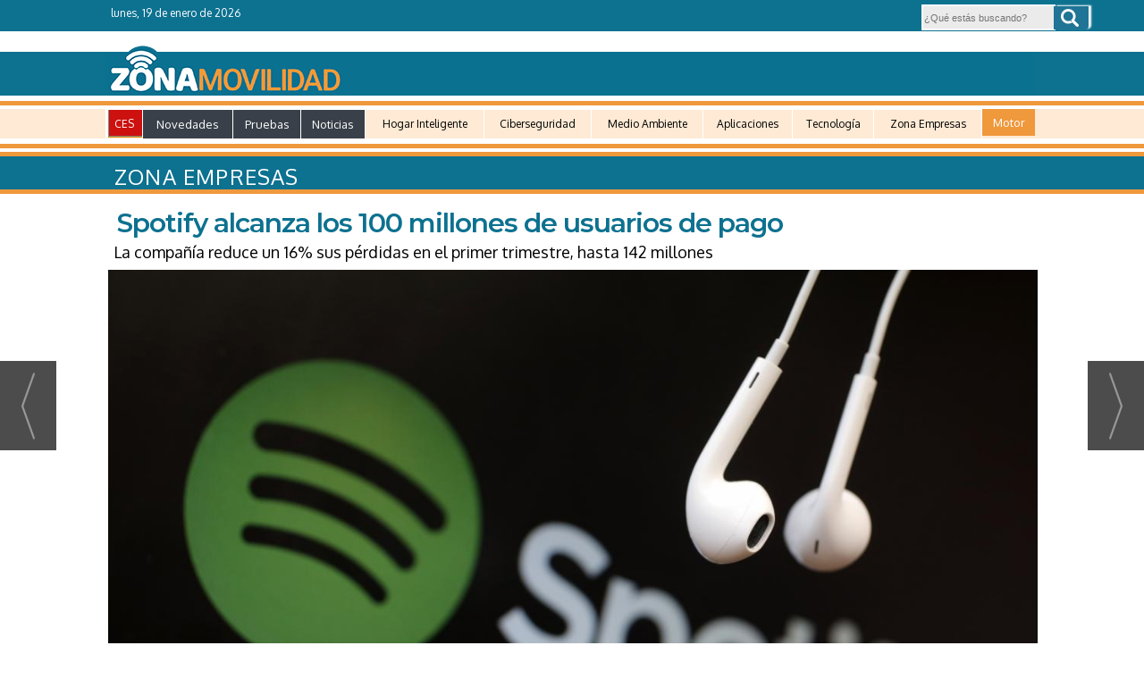

--- FILE ---
content_type: text/html; charset=UTF-8
request_url: https://www.zonamovilidad.es/spotify-alcanza-los-100-millones-de-usuarios-de-pago.html
body_size: 34923
content:
<!DOCTYPE html>
<html lang="es"><head>
<meta http-equiv="Content-Type" content="text/html; charset=UTF-8" />

<title>Spotify alcanza los 100 millones de usuarios de pago | Zonamovilidad.es</title>
<meta name="robots" content="index, follow, max-image-preview:large" />
<script>var auto_link_ed = false;</script>
<meta http-equiv="refresh" content="420" />
<base href="https://www.zonamovilidad.es/"/>
<meta name="description" content="La compañía de distribución de música en streaming Spotify contabilizó unas pérdidas netas atribuidas de 142 millones de euros en el primer trimestre de 2019, lo que equivale a una mejora del 16% con respecto a los malos resultados registrados en el mismo trimestre del ejercicio anterior." />
<meta name='keywords' content="spotify,alcanza,100,millones,usuarios,pago" />
<meta name='news_keywords' content="spotify,alcanza,100,millones,usuarios,pago" />
<meta property="article:tag" content="spotify"/>
<meta property="article:tag" content="ganancias primer trimestre"/>
<meta property="article:tag" content="trimestre 2019"/>
<meta property="article:tag" content="pérdidas"/>
<meta property="article:tag" content="ganancias"/>
<meta property="article:tag" content="100 milones de usuarios"/>
<meta name="author" content="Zonamovilidad.es" />
<link rel="canonical" href="https://www.zonamovilidad.es/spotify-alcanza-los-100-millones-de-usuarios-de-pago.html" />
<link rel="amphtml" href="https://www.zonamovilidad.es/mvc/amp/noticia/21429/" /> 
<link rel="alternate" media="handheld" href="https://www.zonamovilidad.es/movil/noticia/21429/zona-empresas/spotify-alcanza-los-100-millones-de-usuarios-de-pago.html" />
<meta property="og:image" content="https://www.zonamovilidad.es/fotos/2/59ada1ff48b1a_1_.jpeg" />
<link rel="preload" as="image" href="https://www.zonamovilidad.es/fotos/2/59ada1ff48b1a_1_.jpeg" fetchpriority="high" crossorigin="anonymous">
<meta property="og:site_name" content="Zonamovilidad.es" />
<meta property="og:type" content="article" />
<meta property="og:title" content="Spotify alcanza los 100 millones de usuarios de pago" />
<meta property="og:url" content="https://www.zonamovilidad.es/spotify-alcanza-los-100-millones-de-usuarios-de-pago.html" />
<meta property="og:description" content="La compañía de distribución de música en streaming Spotify contabilizó unas pérdidas netas atribuidas de 142 millones de euros en el primer trimestre de 2019, lo que equivale a una mejora del 16% con respecto a los malos resultados registrados en el mismo" />
<meta name='twitter:card' content='summary_large_image'><meta name='twitter:image:src' content='https://www.zonamovilidad.es/fotos/2/59ada1ff48b1a_1_.jpeg'>
<meta name="twitter:site" content="@zonamovilidad" />
<meta name="twitter:creator" content="" />
<meta name="twitter:title" content="Spotify alcanza los 100 millones de usuarios de pago" />
<meta name="twitter:description" content="La compañía de distribución de música en streaming Spotify contabilizó unas pérdidas netas atribuidas de 142 millones de euros en el primer trimestre de 2019, lo que equivale a una mejora del 16% con respecto a los malos resultados registrados en el mismo" />
<link rel="stylesheet" href="z-adicionales.css" type="text/css" />
<link rel="preconnect" href="https://fonts.googleapis.com">
<link rel="preconnect" href="https://fonts.gstatic.com" crossorigin>
<link href="https://fonts.googleapis.com/css2?family=Montserrat:ital,wght@0,100;0,200;0,300;0,400;0,500;0,600;0,700;0,800;0,900;1,100;1,200;1,300;1,400;1,500;1,600;1,700;1,800;1,900&display=swap" rel="stylesheet">
<link href="https://fonts.googleapis.com/css?family=Open+Sans" rel="stylesheet">
<link href="https://fonts.googleapis.com/css?family=Oxygen|Roboto+Condensed:700" rel="stylesheet">
<link href="https://fonts.googleapis.com/css?family=Francois+One" rel="stylesheet">
<link rel="preload" href="https://www.googletagservices.com/dcm/dcmads.js" as="script">

<link href="https://assets.evolutionadv.it/zonamovilidad_es/zonamovilidad_es-CLS.css" rel="stylesheet">


<link rel="alternate" type="application/rss+xml" href="https://www.zonamovilidad.es/rss/ultimasNoticias/">

<meta name="publisuites-verify-code" content="aHR0cHM6Ly93d3cuem9uYW1vdmlsaWRhZC5lcw==" />



<!-- Global site tag (gtag.js) - Google Analytics -->
<!-- Google tag (gtag.js) -->
<script async src="https://www.googletagmanager.com/gtag/js?id=G-QE6LHDG2NQ"></script>
<script>
  window.dataLayer = window.dataLayer || [];
  function gtag(){dataLayer.push(arguments);}
  gtag('js', new Date());

  gtag('config', 'G-QE6LHDG2NQ');
</script>


<!-- Google tag (gtag.js) -->
<script async src="https://www.googletagmanager.com/gtag/js?id=G-PP62DNRPQH"></script>
<script>
  window.dataLayer = window.dataLayer || [];
  function gtag(){dataLayer.push(arguments);}
  gtag('js', new Date());

  gtag('config', 'G-PP62DNRPQH');
</script>




<!-- Google tag (gtag.js) -->
<script async src="https://www.googletagmanager.com/gtag/js?id=G-RMX7XHT2QF"></script>
<script>
  window.dataLayer = window.dataLayer || [];
  function gtag(){dataLayer.push(arguments);}
  gtag('js', new Date());

  gtag('config', 'G-RMX7XHT2QF');
</script>


<link rel="preload" as="style" href="https://www.zonamovilidad.es/editmaker_noticia.css" type="text/css"  onload="this.onload=null;this.rel='stylesheet'"/>
<noscript><link href="https://www.zonamovilidad.es/editmaker_noticia.css" rel="stylesheet" type="text/css" ></noscript><script type="text/javascript" src="https://www.zonamovilidad.es/editmaker_noticia.js" ></script>
<!-- InMobi Choice. Consent Manager Tag v3.0 (for TCF 2.2) -->
<script type="text/javascript" async=true>
(function() {
  var host = window.location.hostname;
  var element = document.createElement("script");
  var firstScript = document.getElementsByTagName("script")[0];
  var url = "https://cmp.inmobi.com"
    .concat("/choice/", "V26Zs4bdy77XV", "/", host, "/choice.js?tag_version=V3");
  var uspTries = 0;
  var uspTriesLimit = 3;
  element.async = true;
  element.type = "text/javascript";
  element.src = url;

  firstScript.parentNode.insertBefore(element, firstScript);

  function makeStub() {
    var TCF_LOCATOR_NAME = "__tcfapiLocator";
    var queue = [];
    var win = window;
    var cmpFrame;

    function addFrame() {
      var doc = win.document;
      var otherCMP = !!(win.frames[TCF_LOCATOR_NAME]);

      if (!otherCMP) {
        if (doc.body) {
          var iframe = doc.createElement("iframe");

          iframe.style.cssText = "display:none";
          iframe.name = TCF_LOCATOR_NAME;
          doc.body.appendChild(iframe);
        } else {
          setTimeout(addFrame, 5);
        }
      }
      return !otherCMP;
    }

    function tcfAPIHandler() {
      var gdprApplies;
      var args = arguments;

      if (!args.length) {
        return queue;
      } else if (args[0] === "setGdprApplies") {
        if (
          args.length > 3 &&
          args[2] === 2 &&
          typeof args[3] === "boolean"
        ) {
          gdprApplies = args[3];
          if (typeof args[2] === "function") {
            args[2]("set", true);
          }
        }
      } else if (args[0] === "ping") {
        var retr = {
          gdprApplies: gdprApplies,
          cmpLoaded: false,
          cmpStatus: "stub"
        };

        if (typeof args[2] === "function") {
          args[2](retr);
        }
      } else {
        if(args[0] === "init" && typeof args[3] === "object") {
          args[3] = Object.assign(args[3], { tag_version: "V3" });
        }
        queue.push(args);
      }
    }

    function postMessageEventHandler(event) {
      var msgIsString = typeof event.data === "string";
      var json = {};

      try {
        if (msgIsString) {
          json = JSON.parse(event.data);
        } else {
          json = event.data;
        }
      } catch (ignore) {}

      var payload = json.__tcfapiCall;

      if (payload) {
        window.__tcfapi(
          payload.command,
          payload.version,
          function(retValue, success) {
            var returnMsg = {
              __tcfapiReturn: {
                returnValue: retValue,
                success: success,
                callId: payload.callId
              }
            };
            if (msgIsString) {
              returnMsg = JSON.stringify(returnMsg);
            }
            if (event && event.source && event.source.postMessage) {
              event.source.postMessage(returnMsg, "*");
            }
          },
          payload.parameter
        );
      }
    }

    while (win) {
      try {
        if (win.frames[TCF_LOCATOR_NAME]) {
          cmpFrame = win;
          break;
        }
      } catch (ignore) {}

      if (win === window.top) {
        break;
      }
      win = win.parent;
    }
    if (!cmpFrame) {
      addFrame();
      win.__tcfapi = tcfAPIHandler;
      win.addEventListener("message", postMessageEventHandler, false);
    }
  };

  makeStub();

  var uspStubFunction = function() {
    var arg = arguments;
    if (typeof window.__uspapi !== uspStubFunction) {
      setTimeout(function() {
        if (typeof window.__uspapi !== "undefined") {
          window.__uspapi.apply(window.__uspapi, arg);
        }
      }, 500);
    }
  };

  var checkIfUspIsReady = function() {
    uspTries++;
    if (window.__uspapi === uspStubFunction && uspTries < uspTriesLimit) {
      console.warn("USP is not accessible");
    } else {
      clearInterval(uspInterval);
    }
  };

  if (typeof window.__uspapi === "undefined") {
    window.__uspapi = uspStubFunction;
    var uspInterval = setInterval(checkIfUspIsReady, 6000);
  }
})();
</script>
<!-- End InMobi Choice. Consent Manager Tag v3.0 (for TCF 2.2) -->




<script type='text/javascript'>

var palabrasporminuto = 300;
var imagenesporminuto = 30;

function tiempolectura(id) {
var contenidopost = document.getElementById(id);

var img = contenidopost.getElementsByTagName("img");
var numimg = img.length;

var strx = contenidopost.innerHTML;
if(strx.indexOf("<")!=-1) {
var s = strx.split("<");
for(var i=0;i<s.length;i++){
if(s[i].indexOf(">")!=-1){
s[i] = s[i].substring(s[i].indexOf(">")+1,s[i].length);
}
}
strx = s.join("");
}

var blancoinicial = /^ /;
var blancofinal = / $/;
var blancosjuntos = /[ ]+/g;
strx = strx.replace(blancosjuntos," ");
strx = strx.replace(blancoinicial,"");
strx = strx.replace(blancofinal,"");

var palabras = strx.split(" ");
var numpalabras = palabras.length;

var minutos = parseInt((numpalabras/palabrasporminuto)+(numimg/imagenesporminuto));
var segundos = parseInt((((numpalabras/palabrasporminuto)+(numimg/imagenesporminuto))-minutos)*60);
minutos=("0" + minutos).slice (-2);
segundos=("0" + segundos).slice (-2);

var devolver = '<i class="fa fa-clock-o"></i>: '+minutos+":"+segundos;
document.getElementById("tiempolec").innerHTML = devolver;
}

</script>


<script>
$(function () {
    $('#id_menu_228').addClass('sidebar');
    var sidebar = $('.sidebar');
    var top = sidebar.offset().top - parseFloat(sidebar.css('margin-top'));
  
    $(window).scroll(function (event) {
      var y = $(this).scrollTop() - $('.sidebar').height() + $(window).height();
      var sidebarHeight = $('.sidebar').height();
      var sidebarTop = sidebarHeight-top;
      if (y >= top) {
        sidebar.addClass('fixed');
        if($(document).height() - $(document).scrollTop() -$("footer").outerHeight() <= $(window).height()){
          sidebar.css('margin-top','-'+(sidebarHeight-$(window).height() + $("footer").outerHeight())+'px');
        }else{
          sidebar.css('margin-top','-'+(sidebarHeight-$(window).height())+'px');
        }
        $('.colapsada').css('margin-left','-7px');
      } else {
        sidebar.removeClass('fixed');
        sidebar.css('margin-top','0px');
        $('.colapsada').css('margin-left','0px');
      }
    });
});
</script>


<script>
$(document).ready(function(){
	if($("div p:nth-of-type(3)").text() != "" ){
		$("div p:nth-of-type(3)").append(($('.tv-car')));
	}else{
		$('.tv-car').html('');
	}
});
</script>


<script type="text/javascript">
	;(function( w ){
	"use strict";
	if( !w.loadCSS ){
	w.loadCSS = function(){};
	}
	var rp = loadCSS.relpreload = {};
	rp.support = (function(){
	var ret;
	try {
	ret = w.document.createElement( "link" ).relList.supports( "preload" );
	} catch (e) {
	ret = false;
	}
	return function(){
	return ret;
	};
	})();
	rp.bindMediaToggle = function( link ){
	var finalMedia = link.media || "all";
	function enableStylesheet(){
	if( link.addEventListener ){
	link.removeEventListener( "load", enableStylesheet );
	} else if( link.attachEvent ){
	link.detachEvent( "onload", enableStylesheet );
	}
	link.setAttribute( "onload", null );
	link.media = finalMedia;
	}
	if( link.addEventListener ){
	link.addEventListener( "load", enableStylesheet );
	} else if( link.attachEvent ){
	link.attachEvent( "onload", enableStylesheet );
	}
	setTimeout(function(){
	link.rel = "stylesheet";
	link.media = "only x";
	});
	setTimeout( enableStylesheet, 3000 );
	};
	rp.poly = function(){
	if( rp.support() ){
	return;
	}
	var links = w.document.getElementsByTagName( "link" );
	for( var i = 0; i < links.length; i++ ){
	var link = links[ i ];
	if( link.rel === "preload" && link.getAttribute( "as" ) === "style" && !link.getAttribute( "data-loadcss" ) ){
	link.setAttribute( "data-loadcss", true );
	rp.bindMediaToggle( link );
	}
	}
	};
	if( !rp.support() ){
	rp.poly();
	var run = w.setInterval( rp.poly, 500 );
	if( w.addEventListener ){
	w.addEventListener( "load", function(){
	rp.poly();
	w.clearInterval( run );
	} );
	} else if( w.attachEvent ){
	w.attachEvent( "onload", function(){
	rp.poly();
	w.clearInterval( run );
	} );
	}
	}
	if( typeof exports !== "undefined" ){
	exports.loadCSS = loadCSS;
	}
	else {
	w.loadCSS = loadCSS;
	}
	}( typeof global !== "undefined" ? global : this ) );
	</script>

<script type="text/javascript">var idnoti = '21429';</script>
<!-- Publicidad 169 - estilo secciones normales -->
<script type="text/javascript">
	$(document).ready(function() {
		$('.fueraNoticia').each(function(i,v){
			var tableFoto = $(this).find('.foto');
			var urlImg = tableFoto.find('img').attr('src');
			var href = tableFoto.find('a').attr('href');
			
			var entradilla = $(this).find('.entradilla');
			
			if(urlImg != undefined){
				var fotoBackground = $('<div/>').addClass('fotoBackground').css('background-image',"url('"+urlImg+"')");
				var aFotoBackground = $('<a/>').attr('href',href).append(fotoBackground);
				entradilla.after(aFotoBackground);
			}
			var divContenedor = $(this).find('.titulo').parent();
			divContenedor.addClass('divContenedor');
			
			
			
			var subtit = $(this).find('.subtit');
			
			divContenedor.append(subtit);
			
			var entradilla = $(this).find('.entradilla');
		
			divContenedor.append(entradilla);
			
			tableFoto.remove();
		});
		$('.fueraNoticia').show();
});
</script>
<style>
.fueraNoticia{
	display: none;
}
</style>
<!-- Fin Publicidad 169 - estilo secciones normales -->
<!-- Publicidad 499 - Scrip para estilo noticias zona y auto -->
<script>
$( document ).ready(function() {


  $('.icon-share').insertAfter( $('#speechPlayer'));
  
   
  $('.firmante').insertAfter( $('.content-tags'));
  
  
  
 $('.n1.sin_borde.dentroNoticia h3.antesubtitulo.subtit').show();
 $('.icon-share').show();
 $('.firmante').show();
 $('.bloque_apoyos1').show();
});
</script>


<script type="text/javascript">
$(document).ready(function(){

    /* =========================
       TITULAR Y SUBTÍTULO
    ========================= */
    $('.n1.sin_borde.dentroNoticia h1')
        .insertBefore($('.fotodiv'));

    $('.n1.sin_borde.dentroNoticia h3.antesubtitulo.subtit')
        .insertAfter($('.n1.sin_borde.dentroNoticia h1'));

    /* =========================
       AUDIO
    ========================= */
    $('#speechPlayer').appendTo($('.espacio-audio'));

    /* =========================
       FECHAS
       ? se mueven TODAS
       ? reloj SOLO en la primera
    ========================= */

    var $ulthoras = $('.n1.sin_borde div.ulthora');

    // Mover todas las fechas al contenedor
    $ulthoras.appendTo($('.espacio-fecha'));

    // Primera fecha = publicación
    var $ulthoraPublicacion = $ulthoras.first();

    // Crear tiempo de lectura UNA sola vez
    var $tiempoLec = $('<div/>', { id: 'tiempolec' });

    // Colocar el reloj junto a la fecha de publicación
    $tiempoLec.insertBefore($ulthoraPublicacion);

    // Calcular tiempo de lectura
    tiempolectura('NC');

   // Insertamos el reloj AL PRINCIPIO de la ulthora
$ulthoraPublicacion.prepend($tiempoLec);

    /* =========================
       PUBLICIDAD / APOYOS
    ========================= */
    $('.publi-audio').insertBefore($('.icon-share'));
    $('.bloque_apoyos1').insertBefore($('.publi-audio'));

    /* =========================
       MENÚS
    ========================= */
    $('#id_menu_206 > tbody > tr')
        .append($('#id_menu_35 > tbody > tr').html());

    $('#id_menu_35 > tbody > tr').show();

    /* =========================
       TAGS Y FIRMANTE
    ========================= */
    $('.line-tag').insertBefore($('.content-tags'));
    $('.line-tag2').insertBefore($('.n1.sin_borde.dentroNoticia .firmante'));
    $('.line-tag3').insertAfter($('.n1.sin_borde.dentroNoticia .firmante'));

    /* =========================
       ICONOS SHARE (CLONADO)
       ? se mantiene tal cual
    ========================= */
    $('.icon-share')
        .clone()
        .insertAfter('.n1.sin_borde.dentroNoticia .firmante');

});
</script>

<!-- Fin Publicidad 499 - Scrip para estilo noticias zona y auto -->
<!-- Publicidad 501 - Estilo noticia principal en secciones zona -->
<style>
    .n1.fueraNoticia:nth-child(2) h2 {
    background-color: #03799e!important;
    padding-top: 24px!important;
}
.n1.fueraNoticia:nth-child(2) .entradilla {
    background-color: #ffb058;
    color: white;
    margin-right: 70px;
    padding-right: 19px;
    margin-top: 45px;
    font-size: 17px;
}

.n1.fueraNoticia .apoyos , .n1.fueraNoticia .comentarios{
    display: none!important;
}
    
</style>
<!-- Fin Publicidad 501 - Estilo noticia principal en secciones zona -->
<!-- Publicidad 503 - Estilo en todas noticias web menos car -->
<link rel="stylesheet" href="/style-news.css">
<!-- Fin Publicidad 503 - Estilo en todas noticias web menos car -->
<!-- Publicidad 450 - Estilo sección en menu 231 -->
<script>
$( document ).ready(function() {

	$('.n1.sin_borde.dentroNoticia .navegacion').insertAfter( $('#id_menu_231'));
	
	 $('.n1.sin_borde.dentroNoticia .navegacion').show();
	 
});
</script>
<!-- Fin Publicidad 450 - Estilo sección en menu 231 -->
<!-- Publicidad 342 - Scroll generico zonamovilidad -->
<script type="text/javascript">

$(document).ready(function(){
	
	$('#id_menu_238 > tbody > tr').append($("#id_menu_202 > tbody > tr").html());

	var altura = $('#id_menu_238').offset().top;
	
	$(window).on('scroll', function(){
		if ( $(window).scrollTop() > altura ){
			$('#id_menu_238').show();
			$('#id_menu_238').addClass('menu-fixed2');
		} else {
			$('#id_menu_238').removeClass('menu-fixed2');
			$('#id_menu_238').hide();
		}
	});
 
});
</script>
<!-- Fin Publicidad 342 - Scroll generico zonamovilidad -->
<!-- Publicidad 257 - Estilo diseño portada sección -->
<script type="text/javascript">
	$(document).ready(function() {
		$('.fueraNoticia').each(function(i,v){
			var tableFoto = $(this).find('.foto');
			var urlImg = tableFoto.find('img').attr('src');
			var href = tableFoto.find('a').attr('href');
			
			var entradilla = $(this).find('.entradilla');
			
			if(urlImg != undefined){
			    var fotoBackground = $('<div/>').addClass('fotoBackground').css('background-image',"url('"+urlImg+"')");
				var aFotoBackground = $('<a/>').attr('href',href).append(fotoBackground);
				entradilla.after(aFotoBackground);
			}
			var divContenedor = $(this).find('.titulo').parent();
			divContenedor.addClass('divContenedor');
			
			
			
			var subtit = $(this).find('.subtit');
			
			divContenedor.append(subtit);
			
			var entradilla = $(this).find('.entradilla');
		
			divContenedor.append(entradilla);
			
			tableFoto.remove();
		});
		$('.fueraNoticia').show();
});
</script>
<script>
$( document ).ready(function() {
$('.ccentro.tagsContent .centro #TC').insertBefore( $('.ccentro.tagsContent .centro #NC .paginador'));
 
 });
</script>

<style>
    
    .fueraNoticia{
	display: none;
}

.fotoBackground{
   background-position: 50% 50%;
    background-size: cover;
    width: 42%;
    height: 213px;
    float: left;
    margin: 0px 1px 10px 10px;
    border-left: 7px solid #007c97;
    margin-bottom: 20px!important;
} 

.divContenedor{
	width: 56%;
    float: right;
    margin-top: 0px;
}
 .n1.fueraNoticia:nth-child(2) {
    display: none;
}


.n1.fueraNoticia h2 a {
    color: #047c97;
    font-size: 19px;
    font-family: montserrat,sans-serif;
    font-weight: 600;
    text-decoration: none;
    line-height: 0.85em;
    text-align: left;
}
.n1.fueraNoticia h2 {
    line-height: 0.85em;
    text-align: left;
    min-height: 83px;
    border-left: 7px solid #007c97;
    margin-left: -6px;
    padding-left: 10px;
}


.n1.fueraNoticia .entradilla {
    padding-bottom: 1px;
    padding-top: 10px;
    padding-left: 10px;
    border-left: 7px solid #ffb058;
    margin-bottom: 0px;
    margin-top: -6px;
    font-weight: normal;
    margin-left: -6px;
    height: 130px;
    text-overflow: ellipsis;
    overflow: hidden;
}  

.n1.fueraNoticia .entradilla p {
    overflow: hidden;
    display: -webkit-box;
    -webkit-line-clamp: 4;
    -webkit-box-orient: vertical;
    text-overflow: ellipsis;
    max-height: 92px;
}


.n1.fueraNoticia:first {
    display:none;
}


.paginador {
    text-align: left;
}

.paginador ul.pages li.pgEmpty {
    border: 1px solid #007c97;
    color: #007c97;
    padding-left: 5px;
    padding-right: 5px;
 }
.paginadorHtml.paginador li.pgEmpty a, .paginador li.pgEmpty:hover a {
    color: #007c97;
}
.paginador ul.pages li {
    border-radius: 0px!important;
}
.paginador ul.pages li.pgCurrent {
    border: 1px solid #007c97;
    color: #fff;
    font-weight: 700;
    background-color: #007c97;
}
.paginador ul.pages li {
    border: 1px solid #007c97;
    color: #007c97;
}
.paginadorHtml.paginador a {
    color: #007c97;
}
.paginador ul.pages li:hover {
    background-color: #007c97;
}
.n1.fueraNoticia {
    padding-top: 0px;
    padding-bottom: 0px;
    padding-left: 0px;
}
#NP {
    display: none;
}
span.seccPadre {
    display: none;
}span.seccPadreSymbol {
    display: none;
}
</style>

<!-- Fin Publicidad 257 - Estilo diseño portada sección -->
<!-- Publicidad 131 - estilo redes en noticias -->
<style>

@import url(https://fonts.googleapis.com/css?family=Open+Sans:400);

@font-face {
    font-family: 'icomoon';
    src:    url('fonts/icomoon.eot?369uyy');
    src:    url('fonts/icomoon.eot?369uyy#iefix') format('embedded-opentype'),
        url('fonts/icomoon.ttf?369uyy') format('truetype'),
        url('fonts/icomoon.woff?369uyy') format('woff'),
        url('fonts/icomoon.svg?369uyy#icomoon') format('svg');
    font-weight: normal;
    font-style: normal;
}

[class^="icon-"], [class*=" icon-"] {
    /* use !important to prevent issues with browser extensions that change fonts */
    font-family: 'icomoon' !important;
    speak: none;
    font-style: normal;
    font-weight: normal;
    font-variant: normal;
    text-transform: none;
    line-height: 1;
    font-size: 20px;

    /* Better Font Rendering =========== */
    -webkit-font-smoothing: antialiased;
    -moz-osx-font-smoothing: grayscale;
}

.icon-google-plus:before {
    content: "\e903";
}
.icon-facebook:before {
    content: "\e904";
}
.icon-twitter:before {
    content: "\e905";
}
.icon-linkedin2:before {
    content: "\e906";
}
.icon-pinterest2:before {
    content: "\e907";
}
.icon-envelop:before {
    content: "\e900";
}
.icon-printer:before {
    content: "\e901";
}
.icon-bubble2:before {
    content: "\e902";
}
.icon-whatsapp:before {
    content: "\e902";
}

#buttons {
    border-radius: 5px;
    padding: 14px 7px;
    background: white;
    width: 100%;
    overflow: hidden;
    margin: 10px auto 0;
    box-shadow:0 2px 3px rgba(71, 71, 71, 0.31);
    margin-bottom: 20px;
}


.button {
    background: #DCE0E0;
    position: relative;
    display: block;
    float: left;
    height: 35px;
    margin: 0 7px;
    overflow: hidden;
    width: 85px;
    border-radius: 3px;
    -o-border-radius: 3px;
    -ms-border-radius: 3px;
    -moz-border-radius: 3px;
    -webkit-border-radius: 3px;
}

.icon {
    display: block;
    float: left;
    position: relative;
    z-index: 3;
    height: 100%;
    vertical-align: top;
    width: 27px;
    -moz-border-radius-topleft: 3px;
    -moz-border-radius-topright: 0px;
    -moz-border-radius-bottomright: 0px;
    -moz-border-radius-bottomleft: 3px;
    -webkit-border-radius: 3px 0px 0px 3px;
    border-radius: 3px 0px 0px 3px;
    text-align: center;
}

.icon i {
    color: #fff;
    line-height: 42px;
}

.slide {
    z-index: 2;
    display: block;
    margin: 0;
    height: 100%;
    left: 27px;
    position: absolute;
    width: 112px;
    -moz-border-radius-topleft: 0px;
    -moz-border-radius-topright: 3px;
    -moz-border-radius-bottomright: 3px;
    -moz-border-radius-bottomleft: 0px;
    -webkit-border-radius: 0px 3px 3px 0px;
    border-radius: 0px 3px 3px 0px;
}

.slide p {
    font-family: Open Sans;
    font-weight: 400;
    border-left: 1px solid #fff;
    border-left: 1px solid rgba(255,255,255,0.35);
    color: #fff;
    font-size: 11px;
    left: 0;
    margin: 0;
    position: absolute;
    text-align: center;
    top: 10px;
    width: 100%;
    padding-right: 54px;

}

.button .slide {
    -webkit-transition: all 0.2s ease-in-out;
    -moz-transition: all 0.2s ease-in-out;
    -ms-transition: all 0.2s ease-in-out;
    -o-transition: all 0.2s ease-in-out;
    transition: all 0.2s ease-in-out;
}

.facebook iframe {
    display: block;
    position: absolute;
    right: 16px;
    top: 10px;
    z-index: 1;
}

.twitter iframe {
    width: 90px !important;
    right: 5px;
    top: 10px;
    z-index: 1;
    display: block;
    position: absolute;
}

.google #___plusone_0 {
display:none;
}

.linkedin .IN-widget {
    top: 10px;
    right: 22px;
    position: absolute;
    display: block;
    z-index: 1;
}
.comentar .IN-widget {
    top: 10px;
    right: 22px;
    position: absolute;
    display: block;
    z-index: 1;
}
.comentar:hover .slide {
    left: 840px;
}
.comentar .icon, .comentar .slide {
    background: #3A2E68;
}

.facebook:hover .slide {
    left: 840px;
}

.twitter:hover .slide {
    top: -40px;
}

.google:hover .slide {
    bottom: -40px;
}

.linkedin:hover .slide {
    left: -150px;
}

.facebook .icon, .facebook .slide {
    background: #305c99;
}

.twitter .icon, .twitter .slide {
    background: #00cdff;
}

.google .icon, .google .slide {
    background: #d24228;
}

.linkedin .icon, .linkedin .slide {
    background: #007bb6;
}
.printer .IN-widget {
    top: 10px;
    right: 22px;
    position: absolute;
    display: block;
    z-index: 1;
}
.printer:hover .slide {
    left: 840px;
}
.printer .icon, .printer .slide {
    background: #FF6600;
}

.enviar .IN-widget {
    top: 10px;
    right: 22px;
    position: absolute;
    display: block;
    z-index: 1;
}
.enviar:hover .slide {
    left: 840px;
}
.enviar .icon, .enviar .slide {
    background: #02AB06;
}
a.icon-facebook {
    margin-left: 14px;
    color: white;
    text-decoration: none;
    font-size: 32px;
}

.facebook.button {
    background-color: rgba(48, 92, 153, 0.54);
}
a.icon-twitter {
    margin-left: 14px;
    color: white;
    text-decoration: none;
    font-size: 32px;
}

.twitter.button {
    background-color: rgba(0, 205, 255, 0.44);

}
a.icon-google-plus {
display:none;
}
.google.button {
display:none;
}
a.icon-linkedin2 {
    margin-left: 14px;
    color: white;
    text-decoration: none;
    font-size: 32px;
}
.linkedin.button {
    background-color: rgba(0, 123, 182, 0.42);
}
a.icon-bubble2 {
    margin-left: 14px;
    color: white;
    text-decoration: none;
    font-size: 32px;
}
.comentar.button {
    background-color: rgba(58, 46, 104, 0.41);
}
a.icon-printer {
    margin-left: 14px;
    color: white;
    text-decoration: none;
    font-size: 32px;
}
.printer.button {
    background-color: rgb(242, 143, 22);
}

a.icon-envelop {
    margin-left: 14px;
    color: white;
    text-decoration: none;
    font-size: 32px;
}
.enviar.button {
    background-color: rgba(2, 171, 6, 0.38);
}

.whatsapp .IN-widget {
    top: 10px;
    right: 22px;
    position: absolute;
    display: block;
    z-index: 1;
}
.whatsapp:hover .slide {
    left: 840px;
}
.whatsapp .icon, .whatsapp .slide {
    background: #02AB06;
}
a.icon-whatsapp {
    margin-left: 14px;
    color: white;
    text-decoration: none;
    font-size: 32px;
}
.botonbee {
    margin-top: 9px;
    width: 73px;
}
</style>

<!-- Fin Publicidad 131 - estilo redes en noticias -->
<!-- Publicidad 132 - Menu Scroll -->
<script type="text/javascript">

$(document).ready(function(){
if($('#id_menu_35').length){
	var altura = $('#id_menu_35').offset().top;
	
	$(window).on('scroll', function(){
		if ( $(window).scrollTop() > altura ){
$('#id_menu_143').show();
			$('#id_menu_143').addClass('menu-fixed');
		} else {
$('#id_menu_143').removeClass('menu-fixed');
$('#id_menu_143').hide();
			}
	});
 }
});
</script>

<style>
#id_menu_143 {
    display: none;
}
</style>


<!-- Fin Publicidad 132 - Menu Scroll -->
<!-- Publicidad 504 - Elementos en noticias cars -->
<style>
    
    .publi-superior-cars-tall, .linea-bajo-firma-interior, .imagen-bajo-titular-noticia {
        display: none;
    }
    #id_menu_325 {
    margin-top: 0px!important;
  }
</style>




<div class="publi-superior-cars-tall">
<div class="publi-superior-cars">
<ins data-revive-zoneid="662" data-revive-id="173a18b2db32a4c3694f1d6ecef65164"></ins>
<script async src="//publicidad.cibeles.net/delivery/asyncjs.php"></script>
</div>
<div class="fondo-superior-cars"><img src="/imagenes/linea-gris-tall.png"></div>
</div>


<div class="linea-bajo-firma-interior"></div>
<div class="imagen-bajo-titular-noticia"><img src="//www.zonamovilidad.es/imagenes/logo-fotos-titular.png"></div>


<div class="conjunto-titular-car">
<div class="titular-noti-car"></div>
<div class="raya-bajo-titular-car"></div>
<div class="subtitular-car"></div>
</div>
<!-- Fin Publicidad 504 - Elementos en noticias cars -->
<script src='https://www.google.com/recaptcha/api.js'  async defer></script><script type="application/ld+json">
{
"@context": "https://schema.org",
"@graph": [
{
"@id": "https:\/\/www.zonamovilidad.es\/#organization",
"@type": "Organization",
"name": "Zonamovilidad.es",
"url": "https:\/\/www.zonamovilidad.es\/",
"logo": {
"@type": "ImageObject",
"@id": "https:\/\/www.zonamovilidad.es\/#logo",
"url": "https:\/\/www.zonamovilidad.es\/imagenes\/logo-zona-auto.png",
"width": 112,
"height": 112
}
},
{
"@type": "BreadcrumbList",
"itemListElement": [
{
"@type": "ListItem",
"position": 1,
"item": {
"@id": "https:\/\/www.zonamovilidad.es\/",
"name": "Zonamovilidad.es"
}
}
,{
"@type": "ListItem",
"position": 2,
"item": {
"@id": "https:\/\/www.zonamovilidad.es\/empresas-tecnologia",
"name": "Zona Empresas"
}
}
]
},
{
"@type": "NewsArticle",
"@id": "https:\/\/www.zonamovilidad.es\/spotify-alcanza-los-100-millones-de-usuarios-de-pago.html#news",
"mainEntityOfPage": {
"@type": "WebPage",
"@id": "https:\/\/www.zonamovilidad.es\/spotify-alcanza-los-100-millones-de-usuarios-de-pago.html"
},
"url": "https:\/\/www.zonamovilidad.es\/spotify-alcanza-los-100-millones-de-usuarios-de-pago.html",
"headline": "Spotify alcanza los 100 millones de usuarios de pago",
"datePublished": "2019-04-29T17:03:03Z",
"dateModified": "2019-04-29T17:05:02Z",
"image": {
"@type": "ImageObject",
"url": "https:\/\/www.zonamovilidad.es\/fotos\/2\/59ada1ff48b1a_1_.jpeg",
"height": 697,
"width": 1214
},
"publisher": { "@id": "https:\/\/www.zonamovilidad.es\/#organization" }
,
"author": [{"@type":"Person","name":"Redacción","url":"https:\/\/www.zonamovilidad.es\/redaccion\/autor\/13\/","jobTitle":""}]
,
"articleBody": "Spotify ha presentado los datos de su primer trimestre de este año 2019, la empresa europea creció un 32,6%, hasta situarse en 1.511 millones de euros. De la misma forma, los costes asociados a los ingresos, debido a los derechos de autor que Spotify tiene que pagar a los artistas y discográficas, avanzaron un 32,9%, hasta 1.138 millones de euros. \"Con el paso del tiempo, nuestra ambición es desarrollar una solución publicitaria más robusta para los pódcasts que nos permita segmentar con las mismas capacidades que tenemos en nuestro negocio publicitario central\" Del total de los ingresos, 1.385 millones de euros se correspondieron con las cantidades abonadas por los usuarios 'premium', mientras que 126 millones de euros procedieron de la publicidad. En cuanto a los costes, los gastos de venta y marketing ascendieron un 24,6%, hasta 178 millones de euros, mientras que los costes de investigación y desarrollo alcanzaron los 155 millones de euros entre enero y marzo, un 34,7% más. Los gastos generales y administrativos se aceleraron hasta 93 millones de euros, un 30,9% más. Los usuarios mejoran los datos de Spotify Los datos positivos se encuentran en el número de usuarios activos y el número de usuarios de pago. Con respecto a los primeros, en los tres primeros meses del año se situó el número de usuarios en 217 millones, un 26% más que en el mismo periodo del ejercicio anterior. Mientras que el número de usuarios de pago creció un 32% durante el trimestre, hasta alcanzar la barrera de los 100 millones por primera vez en la historia de la compañía. El crecimiento del número de suscriptores se correspondió con la efectividad de las promociones en Estados Unidos y Canadá, el impulso de su plan familiar y por la disponibilidad del servicio en Google Home, según ha asegurado Spotify. Para el próximo trimestre, la compañía espera que los ingresos procedentes de los pódcasts sigan creciendo a medida que se afiancen este tipo de contenidos. No olvidemos que Spotify adquirió a Gimlet Media, Anchor y Parcast, empresas productoras de pódcasts por las que Spotify pagó 385 millones de euros. \"Con el paso del tiempo, nuestra ambición es desarrollar una solución publicitaria más robusta para los pódcasts que nos permita segmentar con las mismas capacidades que tenemos en nuestro negocio publicitario central\", ha añadido la compañía."
,
"about": "La compañía de distribución de música en streaming Spotify contabilizó unas pérdidas netas atribuidas de 142 millones de euros en el primer trimestre de 2019, lo que equivale a una mejora del 16% con respecto a los malos resultados registrados en el mismo trimestre del ejercicio anterior."
,
"keywords": "spotify, ganancias primer trimestre, trimestre 2019, pérdidas, ganancias, 100 milones de usuarios"

}
]
}
</script>
</head>
<body>

<div class="centerdiv">
<div id="MES">
<!-- menu 224 -->
<table id="id_menu_224" data-id="224" class='menu horizontal editMenuEdit hor_1 est_1'><tr>
<td class="con_publi menu__1 id_publi_288"><style type="text/css"> #ui-datepicker-div{font-size: 12px;}

.input1 {
    margin: 1px 0px;
    color: #777;
    font-size: 8pt;
    padding: 0px 1px;
    height: 29px;
    background-color: #ebebeb;
    border: 2px solid white;
}

.boton1 {
    padding: 0px 2px;
    margin: 0px;
    background-color: #017B97;
    color: #ffffff;
    border: 1px solid #cedcbf;
    border-radius: 3px;
    box-shadow: inset 0px 0px 4px #cedcbf;
}
input.lupa1{
width: 39px;
height: 26px;
background-image: url('https://www.zonamovilidad.es/imagenes/btn-search-w.png');
background-repeat: no-repeat;
background-position-x: 5px;
background-color: #207495;
color: #207495;
border: none;
outline: none;
cursor: pointer;
box-shadow: 3px -1px 2px #fff;
margin-left: -5px;
}

.cabecera_interior1 {
    max-width: 64.55rem;
    margin: 0 auto;
    position: relative;
    min-height: 3rem;
 }
.fecha-20201 {
    float: left;
    color: #ffffff;
    padding: 24px 0 2px 0px;
    font-family: 'Oxygen', sans-serif;
    text-transform: lowercase;
    margin-top: 32px;
}
.buscador-20201 {
    float: right;
    padding-right: 5px;
    position: absolute;
    right: -68px;
    margin-top: 53px;
    z-index: 5000;
}
.sr-only{
   position:absolute;
   left:-10000px;
   top:auto;
   width:1px;
   height:1px;
   overflow:hidden;
}
</style> 

<div class="cabecera_interior1">

        <div class="fecha-20201">
			<script>
            var meses = new Array ("Enero","Febrero","Marzo","Abril","Mayo","Junio","Julio","Agosto","Septiembre","Octubre","Noviembre","Diciembre");
            var diasSemana = new Array("Domingo","Lunes","Martes","Miércoles","Jueves","Viernes","Sábado");
            var f=new Date();
            document.write(diasSemana[f.getDay()] + ", " + f.getDate() + " de " + meses[f.getMonth()] + " de " + f.getFullYear());
            </script>
        </div>

        <div class="buscador-20201">
            <form name="peqbus" action="/busquedas/procesabusqueda.asp" method="post" target="_self" class="form1">
                <label for="siteSearch" class="sr-only">Search</label>
                <input type="text" name="cadena" placeholder="¿Qué estás buscando?" class="input1 campo-buscar" style="width:150px">
                <input type="submit" class="lupa1 ui-button ui-widget ui-state-default ui-corner-all" value="." title="buscar" role="button" aria-disabled="false">
                <input type="hidden" name="edi">
                <input type="hidden" name="como" value="2">
                <input type="hidden" value="indiferente" name="fecha">
                <input type="hidden" name="q_seccion" value="-1">
                <input type="hidden" value="2" name="orden">
                <input type="hidden" name="mostrar" value="50">
                <input type="hidden" value="1" name="pagina_actual">
            </form>
        </div>
</div></td>
</tr>
</table>
<!-- fin menu -->

<!-- menu 203 -->
<table id="id_menu_203" data-id="203" class='menu horizontal editMenuEdit hor_1 est_1'><tr>
</tr></table><table class="menu hor_1 est_1"><tr>
</tr>
</table>
<!-- fin menu -->

<!-- menu 294 -->
<table id="id_menu_294" data-id="294" class='menu horizontal editMenuEdit hor_1 est_1'><tr>
<td class="con_publi menu__1 id_publi_389"  ><style>
    
    table.cabecera {
    display: none;
}
</style></td>
</tr>
</table>
<!-- fin menu -->
</div>
<table><tbody>
<tr>
<td class="editmaker">
<div id="MSC">
<!-- menu 329 -->
<table id="id_menu_329" data-id="329" class='menu horizontal editMenuEdit hor_1 est_1'><tr>
<td>        <div class="tableModulo" id="id_modulo_303">
			<div class="tableModuloIn">
									<div class="row">	
											<div class="elemento_modulo pos1" data-posicion="1" id="pos1_303">
							<ins data-revive-zoneid="633" data-revive-id="173a18b2db32a4c3694f1d6ecef65164"></ins>
<script async src="//publicidad.cibeles.net/delivery/asyncjs.php"></script>						</div>
											</div>
								</div>
        </div>
        </td>
</tr>
</table>
<!-- fin menu -->

<!-- menu 1 -->
<table id="id_menu_1" data-id="1" class='menu horizontal editMenuEdit hor_1 est_1'><tr>
<td class="con_publi menu__1 id_publi_435"  ><ins data-revive-zoneid="597" data-revive-id="173a18b2db32a4c3694f1d6ecef65164"></ins>
<script async src="//publicidad.cibeles.net/delivery/asyncjs.php"></script></td>
</tr>
</table>
<!-- fin menu -->

<!-- menu 328 -->
<table id="id_menu_328" data-id="328" class='menu horizontal editMenuEdit hor_1 est_1'><tr>
</tr></table><table class="menu hor_1 est_1"><tr>
<td class="con_publi menu__1 id_publi_489"  ><ins data-revive-zoneid="632" data-revive-id="173a18b2db32a4c3694f1d6ecef65164"></ins>
<script async src="//publicidad.cibeles.net/delivery/asyncjs.php"></script></td>
</tr>
</table>
<!-- fin menu -->

<!-- menu 291 -->
<table id="id_menu_291" data-id="291" class='menu horizontal editMenuEdit hor_1 est_1'><tr>
</tr></table><table class="menu hor_1 est_1"><tr>
<td class="con_publi menu__1 id_publi_521"><style type="text/css">

.est_1 td > a:hover, .menu td.ind_1 > a:hover, .est_1 td > a.activo {
    background-color: transparent;
}


.cabecera_scroll {
    position: fixed;
    z-index: 1300;
    width: 100%;
    max-width: none;
    top: 0;
    left: 0;
    border-bottom: none;
}


.cabecera_interior {
    max-width: 64.55rem;
    margin: 0 auto;
    position: relative;
    min-height: 3rem;
}

.box-m-top2 {
	width: 23rem;
	background-color:##fbfbfb;
	height: 42px!important;
    margin-left: 50px;
    margin-right: 0px;
    float: left;
}
.box-redes2 {
    float: left;
    position: relative;
    left: 0px;
    top: 0px;
    width: 7rem;
}
.social-icons2 li {
	list-style: none;
	height: 30px;
	float: left;
}
.box-gral2 {
	position: relative;
    left: 0px;
    top: 8px;
    float: left;

}
.ano2 {
    float: left;
    font-family: 'Roboto Condensed', sans-serif!important;
    font-size: 12px;
    padding-right: 5px!important;
    color: #ffffff!important;
    padding-top: 10px;
}
.box12 {
    font-size: 12px;
    font-family: 'Roboto Condensed', sans-serif!important;
    font-weight: 400;
    float: left;
    color: #000000;
    padding-top: 10px;
}
.box-fecha2 {
	float: left;
        padding-right: 14px;
        position: relative;
        left: 1px;
}
.social_icon2 {
	float: left;
	list-style: none;
	margin-bottom: 3px;
	padding: 5px 3px;
    margin-top: -13px;
}
li.social_icon2 .fa {
    font-size: 23px;
    color: #000000;
    margin-top: 5px;
    margin-right: 5px;
}
li.social_icon .fa {
    font-size: 23px;
    color: #000000;
    margin-top: 5px;
    margin-right: 5px;
}
.box-news2 {
    padding-top: 0px;
    padding-bottom: 10px;
    text-transform: uppercase;
    text-align: left;
    float: left;
    padding-left: 0px;
    padding-right: 10px;
    margin-left: 13rem;
    margin-top: 0.50rem;
}
.box-news2 a {
    font-family: 'Barlow Condensed', sans-serif;
    font-size: 24px;
    font-weight: 600;
    color: #161b1e;
}

.box-news2 a:hover {
    color: white!important;
}
.logo-menu {
    margin-left: 0px;
    margin-top: 10px;
    float: left;
}
nav {
    height: 45px!important;
    float: left;
}
    a {
        text-decoration: none;
        color: #fff;
        transition: color 0.3s ease;
    }

    a:hover {
        color: #9d1917;
    }
   
    #menuToggle2 {
        display: block;
        position: relative;
        top : 8px;
        left: 30px;
        z-index: 1;
        -webkit-user-select: none;
        user-select: none;
    }

    #menuToggle2 input {
        display: block;
        width: 40px;
        height: 32px;
        position: absolute;
        top: -7px;
        left: -5px;
        cursor: pointer;
        opacity: 0; /* hide this */
        z-index: 2; /* and place it over the hamburger */
       -webkit-touch-callout: none;
    }

/*
 * Just a quick hamburger
 */
#menuToggle2 span {
    display: block;
    width: 33px;
    height: 4px;
    margin-bottom: 5px;
    position: relative;
    background: #ffffff;
    border-radius: 3px;
    z-index: 1;
    transform-origin: 4px 0px;
    transition: transform 0.5s cubic-bezier(0.77,0.2,0.05,1.0),
    background 0.5s cubic-bezier(0.77,0.2,0.05,1.0),
    opacity 0.55s ease;
}

#menuToggle2 span:first-child {
    transform-origin: 0% 0%;
}

#menuToggle2 span:nth-last-child(2) {
    transform-origin: 0% 100%;
}

/* 
 * Transform all the slices of hamburger
 * into a crossmark.
 */
#menuToggle2 input:checked ~ span {
    opacity: 1;
    transform: rotate(45deg) translate(-2px, -1px);
    background: #ffffff;
}

#menuToggle2 input:checked ~ span:nth-last-child(3) {
    opacity: 0;
    transform: rotate(0deg) scale(0.2, 0.2);
}

#menuToggle2 input:checked ~ span:nth-last-child(2) {
    transform: rotate(-45deg) translate(0, -1px);
}

#menu2 {
    position: absolute;
    width: 1053px;
    margin: -50px 0 0 -50px;
    padding: 40px;
    padding-top: 50px;
    background: #0d7190;
    list-style-type: none;
    -webkit-font-smoothing: antialiased;
    transform-origin: 0% 0%;
    transform: translate(-500%, 0);
    transition: transform 0.5s cubic-bezier(0.77,0.2,0.05,1.0);
    -webkit-border-radius: 4px;
    -moz-border-radius: 4px;
    border-radius: 4px;
    -webkit-box-shadow: 6px 7px 25px -15px rgba(0,0,0,0.75);
    -moz-box-shadow: 6px 7px 25px -15px rgba(0,0,0,0.75);
    box-shadow: 6px 7px 25px -15px rgba(0,0,0,0.75);
}

#menu2 a {
    font-family: 'Roboto Condensed', sans-serif;
    text-align: left;
    color: #ffffff;
}

#menu2 li {
    padding: 5px 0;
    font-size: 18px;
    border-bottom: 1px #ffffff solid;
    float: none;
}

#menuToggle2 input:checked ~ ul {
    transform: none;
}



.Contacto {
    font-family: Roboto,sans-serif;
    text-transform: uppercase;
    font-size: 12px;
    padding-top: 12px;
float:left;
}
.Contacto a {
    color: #000000;
}
/*icono suscriptor*/

.label1 {
    float: left;
    width: 121px;
    margin-right: 5px;
    color: #ffffff;
    margin-top: 1px;
    margin-left: 1px;
    text-align: left;
}

.label2 {
    float: left;
    width: 40px;
    margin-right: 5px;
    color: #848f95;
    margin-top: 1px;
    margin-left: 1px;
    text-align: left;
}

.label2 li.social_icon {
    display: initial;
}
.label2 li.social_icon .fa {
    font-size: 20px;
    border: 1px solid #000000;
    padding: 4px;
    border-radius: 50px;
}
.label1 a {
    color: #231f20;
    font-size: 11px;
    font-family: Roboto,sans-serif;
}
.label1 a:hover {
    color: #231f20;
}

.label1 li.social_icon {
    display: initial;
}
.label1 li.social_icon .fa {
    font-size: 20px;
    border: 1px solid #ffffff;
    padding: 4px;
    border-radius: 50px;
}
.label3 {
    float: left;
    width: 79px;
    text-align: left;
    margin-left: 5px;
    margin-top: 9px;
}
#ursemail {
    background-color: #aaba36;
    padding: 6px;
    font-size: 12px;
    font-family: Roboto, sans-serif;
    color: #231f20;
}

button.drop-button::after {
    content: '';
    border-left: 4px solid transparent;
    border-right: 4px solid transparent;
    border-top: 5px solid;
    position: absolute;
    margin-left: 3px;
    top: 17px;
    vertical-align: middle;
    vertical-align: calc(-50% - 4px );
}


/*Botón*/
.drop-button {
    background-color: #dbde82;
    color: #231f20;
    padding: 0px 15px 0px 5px;
    border-radius: 5px;
    font-size: 16px;
    border: none;
    cursor: pointer;
    position: absolute;
    left: 21.2rem;
    margin-left: 20px;
}





/*desplegable*/
.box-pie {
    width: 990px;
    padding: 0px;
    margin: 0px;
    margin-top: 20px;
    padding-bottom: 20px;
    background-color: #0d7190;
}
.box-pie div.nowrap {
	overflow: hidden;
	white-space: nowrap;
}
.box-pie div.pater {
	border: 0px solid #6988A5;
	text-align: left;
}
.box-pie div.nowrap > div.white-space {
	display: inline-block;
	white-space: normal;
	vertical-align: top;
	padding-left: 10px;
}
.box-pie div.pater > div {
	display: inline-block;
	width: 25%;
	margin: 0;
}
.box-pie .tit-pie {
	font-family: 'Merriweather', serif;
	color: #ffffff;
	font-size: 14px;
	font-weight: 700;
	text-align: left;
	padding-bottom: 5px;
}
.box-pie .tit-pie a{
	font-family: Arial;
	color: #fffffff;
	font-size: 14px!important;
	font-weight: 700!important;
	text-align: left;
	padding-bottom: 5px;
}
.box-pie li {
	list-style: none;
	font-family:Arial;
	font-size: 11px;
	line-height: 18px;
}

.box-pie li a {
	font-weight: normal!important;
	font-family: Arial;
	font-size: 13px!important;
	line-height: 18px!important;
}
.box-pie a {
	color: #ffffff;
	text-decoration: none;
}
.box-pie a:hover {
	color: #a21b18;
	text-decoration: none;
}
.ul-box2 {
	padding-top: 10px;
}
#box1 {
	position: relative;
    left: 30px;
}
#box2 {
    position: relative;
    left: 47px;
    margin-top: 15px;
}
#box3 {
	position: relative;
    left: 65px;
}
#box4 {
	position: relative;
    left: 85px;
}

.clima {
    float: left;
}
li.auto-link {
    background-color: #dca231;
}
li.car-link {
    background-color: black;
}
</style>





<nav role="navigation">
      <div id="menuToggle2">
    
        <input type="checkbox">
        
        <span></span>
        <span></span>
        <span></span>
        
    
        <ul id="menu2">
         <div class="box-pie">
      <div class="pater nowrap">
        		<div class="white-space" id="box1">
              	<ul>
                 <li class="tit-pie"><a href="/novedades-moviles-smartphones-tablets">Actualidad </a></li>
                <li><a href="/ultimas-noticias-de-tecnologia-y-telecomunicaciones">Noticias</a></li>
                <li><a href="/novedades-moviles-smartphones-tablets">Novedades</a></li>
                <li><a href="/tecnologia-novedades">Tecnología</a></li>
                <li><a href="/pruebas">Pruebas</a></li>
                <li><a href="/ciberseguridad">Ciberseguridad</a></li>
                <li><a href="/aplicaciones-moviles">Aplicaciones</a></li>
            </ul>
         
        </div>
        <div class="white-space" id="box2">
    		<ul>
                 <br>
                <li><a href="/tecnologia-educativa">Zona Empresas</a></li>
                <li><a href="/tag/portatiles">Ofertas/Tarifas</a></li>
                <li><a href="/tag/monitores">Hogar Inteligente</a></li>
                <li><a href="/tag/accesorios">Deportes y tecnología</a></li>
                <li><a href="/tag/auriculares">Zona video</a></li>
                <li><a href="/tag/aplicaciones">Reportajes</a></li>
            </ul>
    	
        </div>
        <div class="white-space" id="box3">
          <ul><br>
    		<li class="tit-pie"><a href="/entrevistas-ejecutivos-telco">Entrevistas</a></li>
    		 <br>	  
            <li class="tit-pie"><a href="/opinion">Opinión</a></li>
    			<br><br>
            <li class="tit-pie"><a href="/autoconectado">Motor</a></li>
    			 <li class="auto-link"><a href="/autoconectado">Autoconectado.es</a></li>
                <li class="car-link"><a href="/car-design">Cardesign.es</a></li>		
    	    
           
          </ul>
        </div>
       
      </div>
    </div>
    
        </ul>
      </div>
    </nav>
    
    
    
    <script>
function openNav() {
    document.getElementById("myNav").style.height = "100%";
}

function closeNav() {
    document.getElementById("myNav").style.height = "0%";
}
</script></td>
<td class="con_img"><a href="https://www.zonamovilidad.es/" target="_self" title="Ir a portada" ><img src="https://www.zonamovilidad.es/imagenes/cabecera-chips.png" alt="Ir a portada" /></a></td>
</tr>
</table>
<!-- fin menu -->
</div>
<div id="C">
<!-- CABECERA -->
<table class="cabecera" style="height:110px;background:url(https://www.zonamovilidad.es/imagenes/cabecera-2020.png);background-repeat:no-repeat;"><tr><td class="izq" onclick="window.location='https://www.zonamovilidad.es/'"><img id="img_cabecera" src="https://www.zonamovilidad.es/imagenes/cabecera-2020.png" alt="www.zonamovilidad.es" /></td><td align="right">
<!-- menu 205 -->
<table id="id_menu_205" data-id="205" class='menu en_cabecera horizontal editMenuEdit hor_1 est_1'><tr>
<td class="con_publi menu__1 id_publi_225"><img alt="Portal de  Noticias de Tecnología" src="/imagenes/lema-zona.png"></td>
</tr>
</table>
<!-- fin menu -->
</td></tr></table>
<!-- FIN DE CABECERA -->
</div>
<div id="MBC">
<!-- menu 299 -->
<table id="id_menu_299" data-id="299" class='menu horizontal editMenuEdit hor_1 est_1'><tr>
</tr></table><table class="menu hor_1 est_1"><tr>
<td class="con_publi menu__1 id_publi_398"  ><div class="espacios-separ1">
    
</div></td>
</tr>
</table>
<!-- fin menu -->

<!-- menu 35 -->
<table id="id_menu_35" data-id="35" class='menu horizontal editMenuEdit hor_13 est_13'><tr>
</tr></table><table class="menu hor_13 est_13"><tr>
<td class="est_25 ind_25"><a href="https://www.zonamovilidad.es/ces-2026" target="_self" title="CES" >CES</a></td>
<td class="est_15 ind_15"><a href="https://www.zonamovilidad.es/novedades-moviles-smartphones-tablets" target="_self" title="Novedades">Novedades</a></td>
<td class="est_15 ind_15"><a href="http://www.zonamovilidad.es/seccion/5/test-/-pruebas-/-analisis/" target="_self" title="Pruebas">Pruebas</a></td>
<td class="est_15 ind_15"><a href="http://www.zonamovilidad.es/seccion/1/noticias/" target="_self" title="Noticias">Noticias</a></td>
<td class="est_24 ind_24"><a href="https://www.zonamovilidad.es/hogar-inteligente" target="_self" title="Hogar Inteligente" >Hogar Inteligente</a></td>
<td class="est_24 ind_24"><a href="https://www.zonamovilidad.es/ciberseguridad" target="_self" title="Ciberseguridad" >Ciberseguridad</a></td>
<td class="est_24 ind_24"><a href="https://www.zonamovilidad.es/medio-ambiente" target="_self" title="Medio Ambiente" >Medio Ambiente</a></td>
<td class="est_24 ind_24"><a href="https://www.zonamovilidad.es/aplicaciones-moviles" target="_self" title="Aplicaciones" >Aplicaciones</a></td>
<td class="est_24 ind_24"><a href="https://www.zonamovilidad.es/tecnologia-novedades" target="_self" title="Tecnología" >Tecnología</a></td>
<td class="est_24 ind_24"><a href="https://www.zonamovilidad.es/empresas-tecnologia" target="_self" title="Zona Empresas" >Zona Empresas</a></td>
<td class="est_29 ind_29"><a href="https://www.zonamovilidad.es/autoconectado" target="_self" title="Motor" >Motor</a>
<!-- menu 348 -->
<table id="id_menu_348" data-id="348" class='hijo Hhorizontal editMenuEdit hor_24 est_24'><tr>
<td class="est_29 ind_29"><a href="https://www.zonamovilidad.es/autoconectado" target="_self" title="Autoconectado" >Autoconectado</a></td>
<td class="est_34 ind_34"><a href="https://cardesign.es/" target="_blank" title="Car Design" >Car Design</a></td>
</tr>
</table>
<!-- fin menu -->
</td>
</tr>
</table>
<!-- fin menu -->

<!-- menu 292 -->
<table id="id_menu_292" data-id="292" class='menu horizontal editMenuEdit hor_1 est_1'><tr>
</tr></table><table class="menu hor_1 est_1"><tr>
<td class="con_publi menu__1 id_publi_388"  ><div class="espacios-separ">
    
</div></td>
</tr>
</table>
<!-- fin menu -->

<!-- menu 238 -->
<table id="id_menu_238" data-id="238" class='menu horizontal editMenuEdit hor_24 est_24'><tr>
<td class="con_publi menu__24 id_publi_329"><style>
    .cabecera_interior {
    max-width: 64.55rem;
    margin: 0 auto;
    position: relative;
    min-height: 3rem;
}
.logo-scroll img {
    width: 225px;
    margin-left: 5px;
    margin-top: -6px;
}
.logo-scroll {
    background-color: transparent;
    text-align: left;
    margin-top: 13px;
    margin-bottom: 6px;
}
td.con_publi.menu__24.id_publi_329 .est_24.ind_24 {
    background-color: #feead5;
}

#id_menu_238 .est_15 a {
    padding: 8px 5px!important;
}


#id_menu_238 .est_24 a {
    padding: 8px 7px!important;
    color: #000000;
    font-weight: 400;
    font-family: 'Oxygen',sans-serif;
    font-size: 11px;
}
#id_menu_238 .est_29 a {
    padding: 8px 7px!important;
}

#id_menu_238 .est_25 a {
    background-image: url(./imagenes/backg_btn_bajocab4.gif)!important;
    padding: 8px 5px!important;
}
.fecha-scroll {
    position: absolute;
    margin-top: -95px;
}
.buscador-2021 {
    position: absolute;
    top: -31px;
    right: 0;
}
</style>

<div class="scroll_interior">
    <div class="cabecera_interior">
           
    	    <div class="logo-scroll"> 
                  <a href="https://www.zonamovilidad.es/" target="_self" title="Inicio"><img src="/imagenes/logo-scroll-3.png" alt="Inicio"></a>
    		</div> 
    		<div class="fecha-scroll" style="color: #ffffff;padding: 24px 0 2px 10px;font-family: 'Oxygen', sans-serif;text-transform: lowercase;width: 273px;text-align: left;">
    <script>
                var meses = new Array ("Enero","Febrero","Marzo","Abril","Mayo","Junio","Julio","Agosto","Septiembre","Octubre","Noviembre","Diciembre");
                var diasSemana = new Array("Domingo","Lunes","Martes","Miércoles","Jueves","Viernes","Sábado");
                var f=new Date();
                document.write(diasSemana[f.getDay()] + ", " + f.getDate() + " de " + meses[f.getMonth()] + " de " + f.getFullYear());
                </script>
    </div>
    		<div class="menu-scroll">
    		    <table>
    		        <tr>
    		            <td class="est_25 ind_25"><a href="https://www.zonamovilidad.es/ces-2026" target="_self" title="CES">CES</a></td>
    		            <td class="est_15 ind_15"><a href="https://www.zonamovilidad.es/novedades-moviles-smartphones-tablets" target="_self" title="Novedades">Novedades</a></td>
                        <td class="est_15 ind_15"><a href="https://www.zonamovilidad.es/seccion/5/test-/-pruebas-/-analisis/" target="_self" title="Pruebas">Pruebas</a></td>
                        <td class="est_15 ind_15"><a href="https://www.zonamovilidad.es/seccion/1/noticias/" target="_self" title="Noticias">Noticias</a></td>
                        <td class="est_24 ind_24"><a href="https://www.zonamovilidad.es/deportes-y-tecnologia" target="_self" title="Deportes y Tecnología">Deportes y Tecnología</a></td>
                        <td class="est_24 ind_24"><a href="https://www.zonamovilidad.es/hogar-inteligente" target="_self" title="Hogar Inteligente">Hogar Inteligente</a></td>
                        <td class="est_24 ind_24"><a href="https://www.zonamovilidad.es/ciberseguridad" target="_self" title="Ciberseguridad">Ciberseguridad</a></td>
                        <td class="est_24 ind_24"><a href="https://www.zonamovilidad.es/medio-ambiente" target="_self" title="Medio Ambiente">Medio Ambiente</a></td>
                        <td class="est_24 ind_24"><a href="https://www.zonamovilidad.es/aplicaciones-moviles" target="_self" title="Aplicaciones">Aplicaciones</a></td>
                        <td class="est_24 ind_24"><a href="https://www.zonamovilidad.es/tecnologia-novedades" target="_self" title="Tecnología">Tecnología</a></td>
                        <td class="est_24 ind_24"><a href="https://www.zonamovilidad.es/empresas-tecnologia" target="_self" title="Zona Empresas">Zona Empresas</a></td>
                        <td class="est_29 ind_29"><a href="https://www.zonamovilidad.es/autoconectado" target="_self" title="AutoConectado">Motor</a></td>
                        </tr>
    	        </table>
    	   </div>
    	    <div class="buscador-2021">
                <form name="peqbus" action="/busquedas/procesabusqueda.asp" method="post" target="_self" class="form1">
                    <input type="text" name="cadena" placeholder="¿Qué estás buscando?" class="input1 campo-buscar" style="width:150px">
                    <input type="submit" class="lupa1 ui-button ui-widget ui-state-default ui-corner-all" value="." title="buscar" role="button" aria-disabled="false">
                    <input type="hidden" name="edi">
                    <input type="hidden" name="como" value="2">
                    <input type="hidden" value="indiferente" name="fecha">
                    <input type="hidden" name="q_seccion" value="-1">
                    <input type="hidden" value="2" name="orden">
                    <input type="hidden" name="mostrar" value="50">
                    <input type="hidden" value="1" name="pagina_actual">
                </form>
            </div>
    	    
    </div>
</div></td>
</tr>
</table>
<!-- fin menu -->

<!-- menu 231 -->
<table id="id_menu_231" data-id="231" class='menu horizontal editMenuEdit hor_1 est_1'><tr>
<td class="con_publi menu__1 id_publi_4"  ><div style="width:110px"></div></td>
</tr>
</table>
<!-- fin menu -->
</div>
<table class="colapsada" id="colaps"><tbody>
<tr>

<td class="sinpadding"></td>

<td class="SMD"></td>

</tr>

<tr>
<td class="n1" colspan="2">
<!-- noticia -->
<div class="n1 sin_borde dentroNoticia" data-id="21429"><form><input type="hidden" id="id_seccion_actual" value="14" /></form><div class="botonera"><span onclick="setLocationED('https://www.zonamovilidad.es/noticia/21429/#comentariosED')"><img src="https://www.zonamovilidad.es/imagenes/ic_comentar.gif" title="Comentar noticia"></span><span class="mouse" onclick="setLocationED('https://www.zonamovilidad.es/enviar-noticia.asp?noti=21429&pag=noticia',true);"><img src="https://www.zonamovilidad.es/imagenes/ic_enviar.gif" title="Enviar noticia"></span><span class="mouse" onclick="setLocationED('https://www.zonamovilidad.es/imprimir-noticia.asp?noti=21429',true);"><img src="https://www.zonamovilidad.es/imagenes/ic_imprimir.gif" title="Imprimir noticia"></span></div>
<div class='navegacion'><a href="https://www.zonamovilidad.es/empresas-tecnologia" class="seccion" style="display:block;">Zona Empresas</a>
</div>
<div title="noticia 21429"><table style="float:left;margin-left:0px;" class="foto posF-2 "><tr><td><div class="fotodiv"><img src='https://www.zonamovilidad.es/fotos/2/59ada1ff48b1a_1_.jpeg' width="1214" height="697" title="Spotify alcanza los 100 millones de usuarios de pago" alt="Spotify alcanza los 100 millones de usuarios de pago" /></div></td></tr></table><h1 class="titulo">Spotify alcanza los 100 millones de usuarios de pago</h1></div>
<div class="bloque_apoyos1"><div class="apoyos">
<div class="apoyo"><div class="list-design"></div><div class="noticiadeapoyo"><a href="https://www.zonamovilidad.es/prosigue-el-enfrentamiento-con-mas-cruces-de-declaraciones-entre-spotify-y-apple.html" class="enlace">Prosigue el enfrentamiento con más cruces de declaraciones entre Spotify y Apple</a></div></div>
<div class="apoyo"><div class="list-design"></div><div class="noticiadeapoyo"><a href="https://www.zonamovilidad.es/spotify-compra-parcast-impulsar-podcasts-podcasting" class="enlace">Spotify anuncia la compra de Parcast, para impulsar los podcasts</a></div></div>
<div class="apoyo"><div class="list-design"></div><div class="noticiadeapoyo"><a href="https://www.zonamovilidad.es/spotify-plantea-nueva-tarifa-duo" class="enlace">Spotify plantea una nueva tarifa Duo</a></div></div>
</div></div>
<h3 class="antesubtitulo subtit">La compañía reduce un 16% sus pérdidas en el primer trimestre, hasta 142 millones</h3>
<div class="separador"></div>
</div>

</td>
</tr>

<tr>

<td class="ccentro">
<div id="TCC"></div>
<div id="NC">

<!-- menu 128 -->
<table id="id_menu_128" data-id="128" class='menu horizontal editMenuEdit hor_1 est_1'><tr>
<td class="con_publi menu__1 id_publi_429"  ><div class="mueve-entradilla">
<ins data-revive-zoneid="592" data-revive-id="173a18b2db32a4c3694f1d6ecef65164"></ins>
<script async src="//publicidad.cibeles.net/delivery/asyncjs.php"></script>
</div></td>
</tr></table><table class="menu hor_1 est_1"><tr>
</tr>
</table>
<!-- fin menu -->
<!-- noticia -->
<div class="n1 sin_borde dentroNoticia" data-id="21429"><form><input type="hidden" id="id_seccion_actual" value="14" /></form><div class='firmante' id='firmante_13'>Por <a href='https://www.zonamovilidad.es/redaccion/autor/13/' class='enlace'><span class='nombre_firmante'>Redacción</span></a>
</div><div class='ulthora fecha_publicacion'> <span class="dia_mes_anno">lunes 29 de abril de 2019</span><span class="sepF">, </span><span class="hora_minutos">17:03h</span></div>
<div class="icon-share">
		<ul>

		<li><a onclick="javascript:window.open(this.href,'', 'menubar=no,toolbar=no,resizable=yes,scrollbars=yes,height=600,width=600');return false;"  href="https://www.facebook.com/sharer/sharer.php?sdk=joey&u=https://www.zonamovilidad.es/spotify-alcanza-los-100-millones-de-usuarios-de-pago.html" target="blank"  class="fa fa-facebook"></a></li>
			<li><a onclick="javascript:window.open(this.href,'', 'menubar=no,toolbar=no,resizable=yes,scrollbars=yes,height=600,width=600');return false;"  href="https://twitter.com/intent/tweet?original_referer=https://www.zonamovilidad.es/spotify-alcanza-los-100-millones-de-usuarios-de-pago.html&text=Spotify%20alcanza%20los%20100%20millones%20de%20usuarios%20de%20pago%20https://www.zonamovilidad.es/spotify-alcanza-los-100-millones-de-usuarios-de-pago.html" target="_blank" class="fa fa-twitter"></a>
<script type='text/javascript' src='//platform.twitter.com/widgets.js'></script>
</li>

<li><a onclick="javascript:window.open(this.href,'', 'menubar=no,toolbar=no,resizable=yes,scrollbars=yes,height=600,width=600');return false;" href="https://www.linkedin.com/cws/share?url=https://www.zonamovilidad.es/spotify-alcanza-los-100-millones-de-usuarios-de-pago.html" target="_blank" class="fa fa-linkedin"></a></li>
			<li><a onclick="javascript:window.open(this.href,'', 'menubar=no,toolbar=no,resizable=yes,scrollbars=yes,height=600,width=600');return false;" href="https://web.whatsapp.com/send?text=https://www.zonamovilidad.es/spotify-alcanza-los-100-millones-de-usuarios-de-pago.html" target="_blank" class="fa fa-whatsapp"></a></li>
				
<div class="icon-inter">
<ul>
                        <li><a href="https://www.zonamovilidad.es/spotify-alcanza-los-100-millones-de-usuarios-de-pago.html#comentar_noticia"  class="fa fa-comment-o"  target="_self" ></a></li>
			<li><a class="fa fa-print"  target="_blank" ></a></li>
                        <li><a class="fa fa-envelope"  target="_self" ></a></li>
</ul>
</div>
<div class="espacio-speech">
<div class="espacio-fecha"></div>
<div class="espacio-audio"></div>
</div>

</ul>
</div>

         <script>
		$("a.fa.fa-envelope").attr("href", "/enviar-noticia.asp?noti="+idnoti);
		$("a.fa.fa-print").attr("href", "/imprimir-noticia.asp?noti="+idnoti);
	</script>
<div id="speechPlayer"><i class="fa fa-play-circle" id="playbtn" aria-hidden="true"></i><i class="fa fa-undo" aria-hidden="true" id="resetbtn"></i><h4 class="enlace">Escucha la noticia</h4><div class="eqImg"><img src="/imagenes/equalizer.gif" class="equalizerImg" style="display:none"/><img src="/imagenes/equalizerPaused.gif"  class="equalizerPausedImg"/></div></div><script>lectorEd.init('.dentroNoticia h1.titulo');</script><div class="entradilla"><p>La compañía de distribución de música en streaming Spotify contabilizó unas pérdidas netas atribuidas de 142 millones de euros en el primer trimestre de 2019, lo que equivale a una mejora del 16% con respecto a los malos resultados registrados en el mismo trimestre del ejercicio anterior.</p></div>
<div class="texto" id="textoNoticia"><p>Spotify ha presentado los datos de su primer trimestre de este año 2019, la empresa europea creció un 32,6%, hasta situarse en 1.511 millones de euros. De la misma forma, los costes asociados a los ingresos, debido a los derechos de autor que Spotify tiene que pagar a los artistas y discográficas, avanzaron un 32,9%, hasta 1.138 millones de euros.</p>
<blockquote>
<p>"Con el paso del tiempo, nuestra ambición es desarrollar una solución publicitaria más robusta para los pódcasts que nos permita segmentar con las mismas capacidades que tenemos en nuestro negocio publicitario central"</p>
</blockquote>
<p>Del total de los ingresos, 1.385 millones de euros se correspondieron con las cantidades abonadas por los usuarios 'premium', mientras que 126 millones de euros procedieron de la publicidad.</p>
<p>En cuanto a los costes, los gastos de venta y marketing ascendieron un 24,6%, hasta 178 millones de euros, mientras que los costes de investigación y desarrollo alcanzaron los 155 millones de euros entre enero y marzo, un 34,7% más. Los gastos generales y administrativos se aceleraron hasta 93 millones de euros, un 30,9% más.</p>
<h2>Los usuarios mejoran los datos de Spotify</h2>
<p>Los datos positivos se encuentran en el número de usuarios activos y el número de usuarios de pago. Con respecto a los primeros, en los tres primeros meses del año se situó el número de usuarios en 217 millones, un 26% más que en el mismo periodo del ejercicio anterior. Mientras que el número de usuarios de pago creció un 32% durante el trimestre, hasta alcanzar la barrera de los 100 millones por primera vez en la historia de la compañía.</p>
<p>El crecimiento del número de suscriptores se correspondió con la efectividad de las promociones en Estados Unidos y Canadá, el impulso de su plan familiar y por la disponibilidad del servicio en Google Home, según ha asegurado Spotify.</p>
<p>Para el próximo trimestre, la compañía espera que los ingresos procedentes de los pódcasts sigan creciendo a medida que se afiancen este tipo de contenidos. No olvidemos que Spotify adquirió a Gimlet Media, Anchor y Parcast, empresas productoras de pódcasts por las que Spotify pagó 385 millones de euros.</p>
<p>"Con el paso del tiempo, nuestra ambición es desarrollar una solución publicitaria más robusta para los pódcasts que nos permita segmentar con las mismas capacidades que tenemos en nuestro negocio publicitario central", ha añadido la compañía.</p></div>
<div class="content-tags"><div class="tags"><a href="https://www.zonamovilidad.es/tag/spotify">spotify</a>
</div><div class="tags"><a rel="noindex nofollow" href="https://www.zonamovilidad.es/tag/ganancias-primer-trimestre">ganancias primer trimestre</a>
</div><div class="tags"><a rel="noindex nofollow" href="https://www.zonamovilidad.es/tag/trimestre-2019">trimestre 2019</a>
</div><div class="tags"><a href="https://www.zonamovilidad.es/tag/perdidas">pérdidas</a>
</div><div class="tags"><a rel="noindex nofollow" href="https://www.zonamovilidad.es/tag/ganancias">ganancias</a>
</div><div class="tags"><a rel="noindex nofollow" href="https://www.zonamovilidad.es/tag/100-milones-de-usuarios">100 milones de usuarios</a>
</div></div><script>$(function(){ $('#videos_noticia .videoWrapper .video-js').append('<div style="position: absolute;top: 0;left: 0;right: 0;height: 60px;"></div>')});</script>
<table style="width:100%;"><tr><td style="text-align:left;"><div class='interesa_noticia' id='capa_interesa_21429'>¿Te ha parecido interesante esta noticia? &nbsp;&nbsp;<a href="#" class="enlace ico_a_favor_noticia"><img src='https://www.zonamovilidad.es/imagenes/ico_a_favor_on.gif'> Si (<span id="voto_pos">0</span>)</a>&nbsp;&nbsp;&nbsp;<a href="#" class="enlace ico_en_contra_noticia"><img src='https://www.zonamovilidad.es/imagenes/ico_en_contra_on.gif'> No(<span id="voto_neg">0</span>)</a></div>
</td><td style="text-align:right;"><div class="botonera"></div>
</td></tr></table>
<span id="comentariosED"></span><br /><span id="comentar_noticia_pleg"></span><script>function muestraBloqueComentarios(){$('#comentarios').show();$('#comentariosCollapsed').hide();}</script><div id='comentariosCollapsed' onclick="javascript:muestraBloqueComentarios();"><div class="plusComments">+</div><div class="plusCommentsTxt"><span class="enlace">0 comentarios</span></div></div><div id='comentarios' style="display:none"><ul><li><a href='#foros-asociados'><span id="etqComentarios">Comentarios</span></a></li></ul> <div id='foros-asociados' class="foros-asociados">
<div id="capa_formulario">
<form id="comentar_noticia" class="formComentarNoticia" method="post" action="/mvc/noticia/guardarComentario">
<input type="hidden" name="id_noticia" value="21429"  class="required form-control">
<div class="datosFromRow">
<div class="datosFromCol contF">
<div class="datosPer datosFromRow">
<div class="datosFromCol cajaP">
<input type="text" name="nombre"  class="required form-control" placeholder="Nombre" />
</div>
<div class="datosFromCol cajaP">
<input type="text" name="email" id="email_form" class="required validate-email form-control" placeholder="Email"  />
</div>
</div>
<div class="datosCom cajaP">
<textarea rows="5" placeholder="Escriba su comentario" name="comentario" id="comentario_form" class="required form-control"></textarea><br>
</div>
<div class="datosFromRow formFooter">
<label class="labelAceptoPolitica">
<input id="aceptoPolitica" type="checkbox" class="form-control" name="aceptoPolitica" value="1">
<span>He leído y acepto la <a href="/politica-de-cookies.asp" target="_blank">Política de Privacidad </a>(y el <a href="/condiciones_uso.asp" target="_blank">Aviso Legal</a>).</span>
</label>
<div class="datosFromCol g-recaptcha" data-sitekey="6Ldjly0UAAAAAKc9iQK6Qftjpjm-I7coMEsSJDJP">
</div>
<div class="datosFromCol envif">
<input type="submit" class="form-control btn btn-success" id="enviar_comentario" value="Enviar comentario">
</div>
</div>
</div>
<div class="datosLeg datosFromCol">
<strong>Normas de uso</strong><br />
<p>Esta es la opinión de los internautas, no de Zonamovilidad.es</p>
<p>No está permitido verter comentarios contrarios a la ley o injuriantes.</p>
<p>La dirección de email solicitada en ningún caso será utilizada con fines comerciales.</p>
<p>Tu dirección de email no será publicada.</p>
<p>Nos reservamos el derecho a eliminar los comentarios que consideremos fuera de tema.</p>
</div>
</div>
</form>
<div class="mensajeForm" id="mensajeForm"></div>
</div></div></div><script type='text/javascript'>
jQuery(function ($){
(function() {
$('#comentarios').tabs();
})();
});
</script>
<div class="separador"></div>
</div>
<div style="clear:both"/>

<!-- menu 115 -->
<table id="id_menu_115" data-id="115" class='menu horizontal editMenuEdit hor_1 est_1'><tr>
<td class="titulo"><br></td>
</tr></table><table class="menu hor_1 est_1"><tr>
<td class="con_publi menu__1 id_publi_208"><div class="texto-bits"><ins data-revive-zoneid="354" data-revive-id="173a18b2db32a4c3694f1d6ecef65164"></ins>
<script async src="//publicidad.cibeles.net/delivery/asyncjs.php"></script></div></td>
</tr></table><table class="menu hor_1 est_1"><tr>
<td class="titulo"><br></td>
</tr></table><table class="menu hor_1 est_1"><tr>
<td class="con_publi menu__1 id_publi_431"  ><ins data-revive-zoneid="594" data-revive-id="173a18b2db32a4c3694f1d6ecef65164"></ins>
<script async src="//publicidad.cibeles.net/delivery/asyncjs.php"></script></td>
</tr></table><table class="menu hor_1 est_1"><tr>
<td class="titulo"><Br></td>
</tr></table><table class="menu hor_1 est_1"><tr>
</tr>
</table>
<!-- fin menu -->

<div id="bloque_nrelacionadas"><h2>Noticias relacionadas</h2>
<div class="container">  <div class="row"><div class="col-editmaker-6 rel_cascada" >  <a href="https://www.zonamovilidad.es/opera-y-spotify-lanzan-sonic-el-tema-que-hace-visible-tu-musica-en-el-navegador"> <div style="background-image:url('https://www.zonamovilidad.es/fotos/2/unnamed_56_thumb_345.jpg')" class="fotoBackground" title=""></div></a> <div class="n1"><span class="titulo"> <a href="https://www.zonamovilidad.es/opera-y-spotify-lanzan-sonic-el-tema-que-hace-visible-tu-musica-en-el-navegador">Opera y Spotify lanzan Sonic, el tema que hace visible tu música en el navegador</a></span></div></div> <div class="col-editmaker-6 rel_cascada" >  <a href="https://www.zonamovilidad.es/bruselas-multa-apple-1800-millones-practicas-monopolisticas-streaming-musica"> <div style="background-image:url('https://www.zonamovilidad.es/fotos/2/31838_bruselas-multa-apple-monopolio-streaming-musica_thumb_345.jpeg')" class="fotoBackground" title=""></div></a> <div class="n1"><span class="titulo"> <a href="https://www.zonamovilidad.es/bruselas-multa-apple-1800-millones-practicas-monopolisticas-streaming-musica">Bruselas multa a Apple con 1.800 millones de euros por prácticas monopolísticas en el mercado de streaming musical</a></span></div></div>   </div>   <div class="row"><div class="col-editmaker-4 rel_cascada" >  <a href="https://www.zonamovilidad.es/spotify-alega-contra-apple-por-dificultar-la-venta-de-audiolibros"> <div style="background-image:url('https://www.zonamovilidad.es/fotos/2/spotify-muziek_thumb_345.jpg')" class="fotoBackground" title=""></div></a> <div class="n1"><span class="titulo"> <a href="https://www.zonamovilidad.es/spotify-alega-contra-apple-por-dificultar-la-venta-de-audiolibros">Spotify carga contra Apple por dificultar la venta de audiolibros</a></span></div></div> <div class="col-editmaker-4 rel_cascada" >  <a href="https://www.zonamovilidad.es/la-cnmc-publica-los-datos-sobre-la-evolucion-del-mercado.html"> <div style="background-image:url('https://www.zonamovilidad.es/fotos/2/cnmc-2-1440x808_thumb_345.jpg')" class="fotoBackground" title=""></div></a> <div class="n1"><span class="titulo"> <a href="https://www.zonamovilidad.es/la-cnmc-publica-los-datos-sobre-la-evolucion-del-mercado.html">La fibra hasta el hogar supera los 8,8 millones en España marcando un nuevo récord histórico</a></span></div></div> <div class="col-editmaker-4 rel_cascada" >  <a href="https://www.zonamovilidad.es/apple-presenta-los-ingresos-fiscales-del-primer-trimestre-del-ano.html"> <div style="background-image:url('https://www.zonamovilidad.es/fotos/2/Apple-Tim-Cook_thumb_345.jpg')" class="fotoBackground" title=""></div></a> <div class="n1"><span class="titulo"> <a href="https://www.zonamovilidad.es/apple-presenta-los-ingresos-fiscales-del-primer-trimestre-del-ano.html">Apple presenta los resultados del primer trimestre del año</a></span></div></div>   </div>   <div class="row"><div class="col-editmaker-6 rel_cascada" >  <a href="https://www.zonamovilidad.es/orange-espana-aumenta-en-un-04-sus-ingresos-por-la-alta-competencia-en-el-sector.html"> <div style="background-image:url('https://www.zonamovilidad.es/fotos/2/logo-orange-1477384888729_thumb_345.jpg')" class="fotoBackground" title=""></div></a> <div class="n1"><span class="titulo"> <a href="https://www.zonamovilidad.es/orange-espana-aumenta-en-un-04-sus-ingresos-por-la-alta-competencia-en-el-sector.html">Orange España aumenta en un 0,4% sus ingresos por la alta competencia en el sector</a></span></div></div> <div class="col-editmaker-6 rel_cascada" >  <a href="https://www.zonamovilidad.es/spotify-compra-parcast-impulsar-podcasts-podcasting"> <div style="background-image:url('https://www.zonamovilidad.es/fotos/2/spotify-compra-parcast-podcast-podcasting_thumb_345.jpg')" class="fotoBackground" title=""></div></a> <div class="n1"><span class="titulo"> <a href="https://www.zonamovilidad.es/spotify-compra-parcast-impulsar-podcasts-podcasting">Spotify anuncia la compra de Parcast, para impulsar los podcasts</a></span></div></div>   </div> </div> </div>

<div class="comparte_noticia"><div class="icon-share2">
		<ul>

		<li><a onclick="javascript:window.open(this.href,'', 'menubar=no,toolbar=no,resizable=yes,scrollbars=yes,height=600,width=600');return false;"  href="https://www.facebook.com/sharer/sharer.php?app_id=113869198637480&sdk=joey&u=https://www.zonamovilidad.es/spotify-alcanza-los-100-millones-de-usuarios-de-pago.html" target="blank"  class="fa fa-facebook"></a></li>
			<li><a onclick="javascript:window.open(this.href,'', 'menubar=no,toolbar=no,resizable=yes,scrollbars=yes,height=600,width=600');return false;"  href="https://twitter.com/intent/tweet?original_referer=https://www.zonamovilidad.es/spotify-alcanza-los-100-millones-de-usuarios-de-pago.html&text=Spotify%20alcanza%20los%20100%20millones%20de%20usuarios%20de%20pago%20https://www.zonamovilidad.es/spotify-alcanza-los-100-millones-de-usuarios-de-pago.html" target="_blank" class="fa fa-twitter"></a>
<script type='text/javascript' src='//platform.twitter.com/widgets.js'></script>
</li>

<li><a onclick="javascript:window.open(this.href,'', 'menubar=no,toolbar=no,resizable=yes,scrollbars=yes,height=600,width=600');return false;" href="https://www.linkedin.com/cws/share?url=https://www.zonamovilidad.es/spotify-alcanza-los-100-millones-de-usuarios-de-pago.html" target="_blank" class="fa fa-linkedin"></a></li>


			<li><a onclick="javascript:window.open(this.href,'', 'menubar=no,toolbar=no,resizable=yes,scrollbars=yes,height=600,width=600');return false;" href="https://web.whatsapp.com/send?text=https://www.zonamovilidad.es/spotify-alcanza-los-100-millones-de-usuarios-de-pago.html" target="_blank" class="fa fa-whatsapp"></a></li>
				
<div class="icon-inter">
<ul>
                        <li><a href="https://www.zonamovilidad.es/spotify-alcanza-los-100-millones-de-usuarios-de-pago.html#comentar_noticia"  class="fa fa-comment-o"  target="_self" ></a></li>
			<li><a class="fa fa-print"  target="_blank" ></a></li>
                        <li><a class="fa fa-envelope"  target="_self" ></a></li>
</ul>
</div>


					</ul>
</div>

         <script>
		$("a.fa.fa-envelope").attr("href", "/enviar-noticia.asp?noti="+idnoti);
		$("a.fa.fa-print").attr("href", "/imprimir-noticia.asp?noti="+idnoti);
	</script>
</div>

</div>
<div>
<!-- menu 334 -->
<table id="id_menu_334" data-id="334" class='menu horizontal editMenuEdit hor_1 est_1'><tr>
</tr></table><table class="menu hor_1 est_1"><tr>
</tr>
</table>
<!-- fin menu -->
</div>

</td>

<td id="MD">
<!-- menu 198 -->

<!-- fin menu -->

<!-- menu 228 -->
<table id="id_menu_228" data-id="228" class='menu vertical editMenuEdit ver_1 est_1'>
<tr><td class="salto"></td></tr>
<tr><td class="con_publi menu__1 id_publi_213"><ins data-revive-zoneid="473" data-revive-id="173a18b2db32a4c3694f1d6ecef65164"></ins>
<script async src="//publicidad.cibeles.net/delivery/asyncjs.php"></script></td></tr>
<tr><td class="salto"></td></tr>
<tr><td>        <div class="tableModulo" id="id_modulo_81">
			<div class="tableModuloIn">
									<div class="row">	
											<div class="elemento_modulo pos1" data-posicion="1" id="pos1_81">
							<div  data-id="40854" class="titular_abajo noticiaWrap n1">
				    	       
        <div class="tituloWrap"><h2 class="titulo" ><a   href="https://www.zonamovilidad.es/esto-va-caprichos-ahora-si-de-verdad-estamos-inmersos-mundo-digital">Esto va de caprichos porque, ahora sí, de verdad, estamos inmersos en el mundo digital</a></h2></div>
    	            		        </div>						</div>
											</div>
										<div class="row">	
											<div class="elemento_modulo pos2" data-posicion="2" id="pos2_81">
							<a href="/blogs/opinion-y-analisis-de-tecnologia"><img src="/anuncios/Espacio-url.png" alt="ir a Opinión y Análisis" width="300px"  height="100px"/></a>						</div>
											</div>
								</div>
        </div>
        </td></tr>
<tr><td class="salto"></td></tr>
<tr><td class="con_publi menu__1 id_publi_449"  ><ins data-revive-zoneid="599" data-revive-id="173a18b2db32a4c3694f1d6ecef65164"></ins>
<script async src="//publicidad.cibeles.net/delivery/asyncjs.php"></script></td></tr>
<tr><td class="salto"></td></tr>
<tr><td>        <div class="tableModulo" id="id_modulo_332">
			<div class="tableModuloIn">
									<div class="row">	
											<div class="elemento_modulo pos1" data-posicion="1" id="pos1_332">
							<div  data-id="40917" class="titular_abajo noticiaWrap n1">
				    	       
        <div class="tituloWrap"><h2 class="titulo" ><a   href="https://www.zonamovilidad.es/periodismo-digital-no-ha-matado-google-ha-suicidado-solo">El periodismo digital no lo ha matado Google; se ha suicidado solo</a></h2></div>
    	            		        </div>						</div>
											</div>
										<div class="row">	
											<div class="elemento_modulo pos2" data-posicion="2" id="pos2_332">
							<a href="https://www.zonamovilidad.es/sin-filtros"><img src="/anuncios/Espacio-url.png" alt="ir a Opinión y Análisis" width="300px"  height="100px"/></a>						</div>
											</div>
								</div>
        </div>
        </td></tr>
<tr><td class="salto"></td></tr>
<tr><td class="con_publi menu__1 id_publi_457"  ><center><ins data-revive-zoneid="623" data-revive-id="173a18b2db32a4c3694f1d6ecef65164"></ins>
<script async src="//publicidad.cibeles.net/delivery/asyncjs.php"></script></center></td></tr>
<tr><td class="salto"></td></tr>
<tr><td>        <div class="tableModulo" id="id_modulo_273">
			<div class="tableModuloIn">
									<div class="row">	
											<div class="elemento_modulo pos1" data-posicion="1" id="pos1_273">
							<div class="destacamos"><div class="tit-destacamos">destacamos</div></div>						</div>
											</div>
										<div class="row">	
											<div class="elemento_modulo pos2" data-posicion="2" id="pos2_273">
							<div  data-id="40869" class="titular_abajo noticiaWrap n1">
				        <div class="foto">
			<a  href="https://www.zonamovilidad.es/ciberguerra-venezuela-asi-colapso-infraestructura-backbone-estatal-ante-incursion-ee-uu">
				<span class="superior"></span>
				<img loading="lazy"  src="https://www.zonamovilidad.es/fotos/modulos/273/228/2_273_228_impacto-bombardeo-telecomunicaciones-venezuela-2.jpeg" style="width:300px; height:168px;" alt="Ciberguerra en Venezuela: así colapsó la infraestructura y el 'backbone' estatal ante la incursión de EE. UU." title="Ciberguerra en Venezuela: así colapsó la infraestructura y el 'backbone' estatal ante la incursión de EE. UU." />
			</a>
					</div>
	    	       
        <div class="tituloWrap"><h2 class="titulo" ><a   href="https://www.zonamovilidad.es/ciberguerra-venezuela-asi-colapso-infraestructura-backbone-estatal-ante-incursion-ee-uu">Ciberguerra en Venezuela: así colapsó la infraestructura y el "backbone" estatal ante la incursión de EE. UU.</a></h2></div>
    	            		        </div>						</div>
											</div>
								</div>
        </div>
        </td></tr>
<tr><td class="salto"></td></tr>
<tr><td class="salto"></td></tr>
<tr><td class="con_publi menu__1 id_publi_253"><style>
  .banda_lema {
    border-left: 7px solid #e99406;
    position: absolute;
    height: 52px;
    z-index: 1;
    margin-top: 12px;
}
</style>
<div class="banda_superior">
<div class="banda_lema"></div>
<div style="display: block;padding: 13px 20px 5px 10px;text-decoration: none;text-align: left;clear: both;color: #fff;font-family: 'Oxygen', sans-serif;font-weight: normal;font-size: 19px;line-height: 0.8em;letter-spacing: 0.05em;background-color: #047c97;width: 300px;text-transform: uppercase;">Pruebas / Test / Análisis</div>
</div></td></tr>
<tr><td><div id="id_modulo_117">
	<div class="list_carousel responsive" id="id_modulo_117">
	  <div class="caroufredsel_wrapper">
		<ul id="foo117">
							<li class="elemento_modulo pos_1" data-posicion="1"  id="pos_1_117">
				<div  data-id="40918" class="titular_abajo noticiaWrap ">
				        <div class="foto">
			<a  href="https://www.zonamovilidad.es/prueba-motorola-edge-70">
				<span class="superior"></span>
				<img loading="lazy"  src="https://www.zonamovilidad.es/fotos/modulos/117/228/1_117_228_38208_motorola-edge-70-2.jpeg" style="width:153px; height:153px;" alt="Prueba Motorola Edge 70" title="Prueba Motorola Edge 70" />
			</a>
					</div>
	    	       
        <div class="tituloWrap"><h2 class="titulo" ><a   href="https://www.zonamovilidad.es/prueba-motorola-edge-70">Prueba Motorola Edge 70</a></h2></div>
    	            		        </div>				</li>
								<li class="elemento_modulo pos_2" data-posicion="2"  id="pos_2_117">
				<div  data-id="40741" class="titular_abajo noticiaWrap ">
				        <div class="foto">
			<a  href="https://www.zonamovilidad.es/prueba-oneplus-15-flagship-mas-equilibrado-ano-no-mas-espectacular">
				<span class="superior"></span>
				<img loading="lazy"  src="https://www.zonamovilidad.es/fotos/modulos/117/228/2_117_228_38031_oneplus-15-prueba-zonamovilidad.jpeg" style="width:153px; height:153px;" alt="Prueba OnePlus 15" title="Prueba OnePlus 15" />
			</a>
					</div>
	    	       
        <div class="tituloWrap"><h2 class="titulo" ><a   href="https://www.zonamovilidad.es/prueba-oneplus-15-flagship-mas-equilibrado-ano-no-mas-espectacular">Prueba OnePlus 15</a></h2></div>
    	            		        </div>				</li>
								<li class="elemento_modulo pos_3" data-posicion="3"  id="pos_3_117">
				<div  data-id="40627" class="titular_abajo noticiaWrap ">
				        <div class="foto">
			<a  href="https://www.zonamovilidad.es/prueba-nothing-headphone-1">
				<span class="superior"></span>
				<img loading="lazy"  src="https://www.zonamovilidad.es/fotos/modulos/117/228/3_117_228_37913_pxl-20251207-162629165-portrait-2.jpg" style="width:153px; height:153px;" alt="Prueba Nothing Headphone (1)" title="Prueba Nothing Headphone (1)" />
			</a>
					</div>
	    	       
        <div class="tituloWrap"><h2 class="titulo" ><a   href="https://www.zonamovilidad.es/prueba-nothing-headphone-1">Prueba Nothing Headphone (1)</a></h2></div>
    	            		        </div>				</li>
								<li class="elemento_modulo pos_4" data-posicion="4"  id="pos_4_117">
				<div  data-id="40552" class="titular_abajo noticiaWrap ">
				        <div class="foto">
			<a  href="https://www.zonamovilidad.es/prueba-google-pixel-10">
				<span class="superior"></span>
				<img loading="lazy"  src="https://www.zonamovilidad.es/fotos/modulos/117/228/4_117_228_37838_image00005-1.jpeg" style="width:153px; height:153px;" alt="Prueba Google Pixel 10" title="Prueba Google Pixel 10" />
			</a>
					</div>
	    	       
        <div class="tituloWrap"><h2 class="titulo" ><a   href="https://www.zonamovilidad.es/prueba-google-pixel-10">Prueba Google Pixel 10</a></h2></div>
    	            		        </div>				</li>
								<li class="elemento_modulo pos_5" data-posicion="5"  id="pos_5_117">
				<div  data-id="40403" class="titular_abajo noticiaWrap ">
				        <div class="foto">
			<a  href="https://www.zonamovilidad.es/prueba-vivo-x300-pro-potencia-total-camara-vuelve-marcar-diferencias">
				<span class="superior"></span>
				<img loading="lazy"  src="https://www.zonamovilidad.es/fotos/modulos/117/228/5_117_228_prueba-vivo-x300-pro.jpg" style="width:153px; height:153px;" alt="Prueba Vivo X300 Pro" title="Prueba Vivo X300 Pro" />
			</a>
					</div>
	    	       
        <div class="tituloWrap"><h2 class="titulo" ><a   href="https://www.zonamovilidad.es/prueba-vivo-x300-pro-potencia-total-camara-vuelve-marcar-diferencias">Prueba Vivo X300 Pro</a></h2></div>
    	            		        </div>				</li>
								<li class="elemento_modulo pos_6" data-posicion="6"  id="pos_6_117">
				<div  data-id="40365" class="titular_abajo noticiaWrap ">
				        <div class="foto">
			<a  href="https://www.zonamovilidad.es/fotografia-clave-pop-concierto-katy-perry-traves-vivo-x300-pro">
				<span class="superior"></span>
				<img loading="lazy"  src="https://www.zonamovilidad.es/fotos/modulos/117/228/6_117_228_vivo-x300-pro-katy-perry-zonamovilidad.jpg" style="width:153px; height:153px;" alt="Fotografía en clave de pop: un concierto de Katy Perry a través del Vivo X300 Pro" title="Fotografía en clave de pop: un concierto de Katy Perry a través del Vivo X300 Pro" />
			</a>
					</div>
	    	       
        <div class="tituloWrap"><h2 class="titulo" ><a   href="https://www.zonamovilidad.es/fotografia-clave-pop-concierto-katy-perry-traves-vivo-x300-pro">Fotografía en clave de pop: un concierto de Katy Perry a través del Vivo X300 Pro</a></h2></div>
    	            		        </div>				</li>
								<li class="elemento_modulo pos_7" data-posicion="7"  id="pos_7_117">
				<div  data-id="39880" class="titular_abajo noticiaWrap ">
				        <div class="foto">
			<a  href="https://www.zonamovilidad.es/honor-magic-v5-analisis-opinion-plegable-ultrafino">
				<span class="superior"></span>
				<img loading="lazy"  src="https://www.zonamovilidad.es/fotos/modulos/117/228/7_117_228_img-20250921-214033-edit-52819656435058_1.jpg" style="width:153px; height:153px;" alt="Prueba Honor Magic V5" title="Prueba Honor Magic V5" />
			</a>
					</div>
	    	       
        <div class="tituloWrap"><h2 class="titulo" ><a   href="https://www.zonamovilidad.es/honor-magic-v5-analisis-opinion-plegable-ultrafino">Prueba Honor Magic V5</a></h2></div>
    	            		        </div>				</li>
								<li class="elemento_modulo pos_8" data-posicion="8"  id="pos_8_117">
				<div  data-id="39848" class="titular_abajo noticiaWrap ">
				        <div class="foto">
			<a  href="https://www.zonamovilidad.es/prueba-google-pixel-10-pro">
				<span class="superior"></span>
				<img loading="lazy"  src="https://www.zonamovilidad.es/fotos/modulos/117/228/8_117_228_37087_ppp3.jpeg" style="width:153px; height:153px;" alt="Prueba Google Pixel 10 Pro" title="Prueba Google Pixel 10 Pro" />
			</a>
					</div>
	    	       
        <div class="tituloWrap"><h2 class="titulo" ><a   href="https://www.zonamovilidad.es/prueba-google-pixel-10-pro">Prueba Google Pixel 10 Pro</a></h2></div>
    	            		        </div>				</li>
								<li class="elemento_modulo pos_9" data-posicion="9"  id="pos_9_117">
				<div  data-id="39392" class="titular_abajo noticiaWrap ">
				        <div class="foto">
			<a  href="https://www.zonamovilidad.es/oneplus-nord-ce5-alto-rendimiento-bateria-imbatible-buena-fotografia-y-precio-muy-competitivo-html">
				<span class="superior"></span>
				<img loading="lazy"  src="https://www.zonamovilidad.es/fotos/modulos/117/228/9_117_228_36604_img-20250721-121719.jpg" style="width:153px; height:153px;" alt="Prueba OnePlus Nord CE5" title="Prueba OnePlus Nord CE5" />
			</a>
					</div>
	    	       
        <div class="tituloWrap"><h2 class="titulo" ><a   href="https://www.zonamovilidad.es/oneplus-nord-ce5-alto-rendimiento-bateria-imbatible-buena-fotografia-y-precio-muy-competitivo-html">Prueba OnePlus Nord CE5</a></h2></div>
    	            		        </div>				</li>
								<li class="elemento_modulo pos_10" data-posicion="10"  id="pos_10_117">
				<div  data-id="39222" class="titular_abajo noticiaWrap ">
				        <div class="foto">
			<a  href="https://www.zonamovilidad.es/prueba-realme-gt-7t">
				<span class="superior"></span>
				<img loading="lazy"  src="https://www.zonamovilidad.es/fotos/modulos/117/228/10_117_228_36426_realme-gt-7t-1.jpeg" style="width:153px; height:153px;" alt="Prueba Realme GT 7T" title="Prueba Realme GT 7T" />
			</a>
					</div>
	    	       
        <div class="tituloWrap"><h2 class="titulo" ><a   href="https://www.zonamovilidad.es/prueba-realme-gt-7t">Prueba Realme GT 7T</a></h2></div>
    	            		        </div>				</li>
								<li class="elemento_modulo pos_11" data-posicion="11"  id="pos_11_117">
				<div  data-id="38946" class="titular_abajo noticiaWrap ">
				        <div class="foto">
			<a  href="https://www.zonamovilidad.es/oneplus-pad-3-velocidad-pantalla-autonomia-estudiar-trabajar-crear-jugar">
				<span class="superior"></span>
				<img loading="lazy"  src="https://www.zonamovilidad.es/fotos/modulos/117/228/11_117_228_36145_img-20250605-112348-edit-135209735668680-3.jpg" style="width:153px; height:153px;" alt="Prueba OnePlus Pad 3" title="Prueba OnePlus Pad 3" />
			</a>
					</div>
	    	       
        <div class="tituloWrap"><h2 class="titulo" ><a   href="https://www.zonamovilidad.es/oneplus-pad-3-velocidad-pantalla-autonomia-estudiar-trabajar-crear-jugar">Prueba OnePlus Pad 3</a></h2></div>
    	            		        </div>				</li>
								<li class="elemento_modulo pos_12" data-posicion="12"  id="pos_12_117">
				<div  data-id="38686" class="titular_abajo noticiaWrap ">
				        <div class="foto">
			<a  href="https://www.zonamovilidad.es/en-las-hoces-del-duraton-con-el-oneplus-13-naturaleza-piragua-y-tecnologia-html">
				<span class="superior"></span>
				<img loading="lazy"  src="https://www.zonamovilidad.es/fotos/modulos/117/228/12_117_228_img-20250425-wa0025.jpg" style="width:153px; height:153px;" alt="Aventura en las Hoces del Duratón con el OnePlus 13: naturaleza, piragua y tecnología" title="Aventura en las Hoces del Duratón con el OnePlus 13: naturaleza, piragua y tecnología" />
			</a>
					</div>
	    	       
        <div class="tituloWrap"><h2 class="titulo" ><a   href="https://www.zonamovilidad.es/en-las-hoces-del-duraton-con-el-oneplus-13-naturaleza-piragua-y-tecnologia-html">Aventura en las Hoces del Duratón con el OnePlus 13: naturaleza, piragua y tecnología</a></h2></div>
    	            		        </div>				</li>
						</ul>
					<div class="clearfix"></div>
						<a id="prevFred_117" class="prev" href="#">&lt;</a>
									<a id="nextFred_117" class="next" href="#">&gt;</a>
						  </div>
	</div>
</div>
<script>
$(document).ready(function(){	
	$(function() {
		$('#foo117').carouFredSel({
			responsive: 1,
			width: '',
			
			auto:false,			prev:'#prevFred_117',			next:'#nextFred_117',			swipe: {
			  onMouse: true,
			  onTouch: true
			},
			scroll: 2,
			items: {
				width: 180,
				visible: {
					min: 2,
					max: 4				}
			}
		});
		$('#foo117').swipe({
			 click: function(event, target) {
				
				destino = $(target).parent("a").attr("href");
				metodo = $(target).parent("a").attr("target");
				if(destino == undefined){
					destino = $(target).attr("href");
				}
				if(destino != undefined){
					if(metodo=="_blank"){
						window.open(destino,'_blank');
					}else{
						window.parent.location.href = destino; 
					}
				}
            }
        });	
	});
});

</script></td></tr>
<tr><td class="salto"></td></tr>
<tr><td class="con_publi menu__1 id_publi_347"  ><ins data-revive-zoneid="569" data-revive-id="173a18b2db32a4c3694f1d6ecef65164"></ins>
<script async src="//publicidad.cibeles.net/delivery/asyncjs.php"></script></td></tr>
<tr><td class="salto"></td></tr>
<tr><td class="salto"></td></tr>
<tr><td class="con_publi menu__1 id_publi_334"><!-- <div id="74394-3"><script src="//ads.themoneytizer.com/s/gen.js?type=3"></script><script src="//ads.themoneytizer.com/s/requestform.js?siteId=74394&formatId=3"></script></div> -->
<center>
<ins data-revive-zoneid="783" data-revive-id="173a18b2db32a4c3694f1d6ecef65164"></ins>
<script async src="//publicidad.cibeles.net/delivery/asyncjs.php"></script> 
</center></td></tr>
<tr><td class="salto"></td></tr>
<tr><td class="con_publi menu__1 id_publi_373"><!--<script type="text/javascript" id="auvivp">
        (function(){
            var s = document.createElement("script");
            s.type = "text/javascript";
            s.src = "//reinderk.com/t.js?i=dmocf2n6c23plfpjwt3t2&cb=" + (new String(Math.random())).substring(2,8) + (((new Date()).getTime()));
            d = document.getElementById("auvivp");
            d.parentNode.insertBefore(s, d);
        })();
    </script>--></td></tr>
</table>
<!-- fin menu -->
</td>

</tr>
</tr>
</tbody></table>

<div class="aux-nav">

<a href="https://www.zonamovilidad.es/banco-santander-apuesta-microsoft-proveedor-servicios-cloud-transformacion-digital" class="next-nav">
<span>siguiente noticia</span>
</a>

<a href="https://www.zonamovilidad.es/mutua-madrid-open-oracle-presentan-ra-pistas-tenis" class="prev-nav">
<span>noticia anterior</span>
</a>

</div>

<div>
<!-- menu 233 -->
<table id="id_menu_233" data-id="233" class='menu horizontal editMenuEdit hor_1 est_1'><tr>
</tr></table><table class="menu hor_1 est_1"><tr>
<td class="con_publi menu__1 id_publi_260"  ><div style="width:110px"></div></td>
<td>        <div class="tableModulo" id="id_modulo_118">
			<div class="tableModuloIn">
									<div class="row">	
											<div class="elemento_modulo pos1" data-posicion="1" id="pos1_118">
							<!-- <div id="74394-3"><script src="//ads.themoneytizer.com/s/gen.js?type=3"></script><script src="//ads.themoneytizer.com/s/requestform.js?siteId=74394&formatId=3"></script></div> -->
<center>
<ins data-revive-zoneid="783" data-revive-id="173a18b2db32a4c3694f1d6ecef65164"></ins>
<script async src="//publicidad.cibeles.net/delivery/asyncjs.php"></script> 
</center>						</div>
											</div>
								</div>
        </div>
        </td>
</tr>
</table>
<!-- fin menu -->

<!-- menu 217 -->
<table id="id_menu_217" data-id="217" class='menu horizontal editMenuEdit hor_1 est_1'><tr>
</tr></table><table class="menu hor_1 est_1"><tr>
<td class="con_publi menu__1 id_publi_242"><style>
.pie-2 {
    width: 132px;
    float: left;
    line-height: 20px;
    padding-top: 13px;
}
.pie-2 .enlace {
    font-weight: 600;
}
.pie-2 ul li::before {
    content: "-";
    padding-left: 5px;
    padding-right: 5px;
    color: #ef983c;
    font-size: 27px;
}
.pie-2 ul li {
    list-style: none;
}
.social-icons3 li {
    list-style: none;
    height: 26px;
    float: left;
    width: 26px;
    text-align: center;
    margin-right: 5px;
    margin-left: 5px;
}
.logo_icon3 li {
    list-style: none;
    height: 26px;
    float: left;
    width: 26px;
    text-align: center;
}
 li.social_icon3 .fa {
    font-size: 14px;
    color: #ffffff;
    margin-top: 4px;
    margin-right: 1px;
}
li.social_icon3 {
    border-radius: 50%;
    border: 2px solid #ffffff;
}
 li.social_icon4 .fa {
    font-size: 14px;
    color: #ffffff;
    margin-top: 4px;
    margin-right: 1px;
}
li.social_icon4 {
    border-radius: 50%;
    border: 2px solid #ffffff;
}
.logo_icon4 li {
    list-style: none;
    height: 26px;
    float: left;
    width: 26px;
    text-align: center;
}
#social-iconos3 {
    float: left;
    width: 200px;
    margin-left: 2px;
    margin-top: 16px;
}
#social-iconos4 {
    float: left;
    width: 53px;
    margin-left: 17px;
    margin-top: -7px;
}
.enlace-pie {
    color: #fff;
    text-decoration: none;
    font-weight: 500;
    font-family: 'Montserrat',sans-serif;
    font-size: 9px;
}
.social-icons4 li {
    list-style: none;
    height: 26px;
    float: left;
    width: 26px;
    text-align: center;
    margin-right: 5px;
    margin-left: 5px;
}
.social-icons5 li {
    list-style: none;
    height: 26px;
    float: left;
    width: 26px;
    text-align: center;
    margin-right: 5px;
    margin-left: 5px;
    margin-top: -4px;
}
 li.social_icon5 .fa {
    font-size: 14px;
    color: #ffffff;
    margin-top: 4px;
    margin-right: 1px;
}
li.social_icon5 {
    border-radius: 50%;
    border: 2px solid #ffffff;
}
.logo_icon5 li {
    list-style: none;
    height: 26px;
    float: left;
    width: 26px;
    text-align: center;
}
#social-iconos5 {
    float: left;
    width: 53px;
    margin-left: 17px;
 
}
.datos-pie2 {
    margin-bottom: 11px;
    margin-top: 44px;
    margin-left: -65px;
}
.datos-pie3 {
    margin-left: -65px;
}
 .logo-hemeroteca {
    width: 155px;
    float: left;
    margin-top: -2px;
    padding-top: 6px;
    padding-bottom: 2px;
    padding-left: 38px;
    border-bottom-right-radius: 11px;
    border-top-right-radius: 11px;
    color: #EF983A;
    margin-left: 15px;
    background-image: url(/imagenes/logo-hemeroteca.png);
    background-repeat: no-repeat;
    height: 28px;
}
 .logo-busca-web {
    width: 155px;
    margin-top: -2px;
    padding-top: 7px;
    padding-bottom: 2px;
    padding-left: 37px;
    color: #EF983A;
    margin-left: 146px;
    background-image: url(/imagenes/logo-busca-web.png);
    background-repeat: no-repeat;
    height: 28px;
}
.logos-datos {
    float: left;
    margin-bottom: 7px;
    margin-left: 5px;
}

</style>

<div style="width:1085px; height:200px; background-color:#0d7190;font-family:Arial, Helvetica, sans-serif; font-size:12px; text-align:left;">
<div style="width:839px; height:200px; background-color:#0d7190;font-family:Arial, Helvetica, sans-serif; font-size:11px; text-align:left; float: left;">
<div style="width: 884px;float:left;">
<div style="width: 586px;float:left;margin-top: 2px;padding-top: 22px;padding-bottom: 2px;padding-left: 186px;border-bottom-right-radius: 11px;border-top-right-radius: 11px;background-image: url(/imagenes/logo-inferior-auto.png);background-repeat: no-repeat;height: 43px;font-size: 10px;font-weight: bold;margin-left: 31px;"><a class="enlace" href="/aviso-copyright.html" target="_blank">© COPYRIGHT 2021 </a> NOVOCUATRO EDICIONES S.L. </div>
<div class="social-icons3" id="social-iconos3">
<map name="FPMap3" id="FPMap3">
<area target="_blank" href="https://www.facebook.com/Zonamovilidad/" shape="circle" coords="42, 13, 12">
<area target="_blank" href="https://twitter.com/zonamovilidad" shape="circle" coords="73, 13, 12">
<area target="_blank" href="https://www.instagram.com/zonamovilidad/" shape="circle" coords="133, 15, 12">
<area target="_blank" href="https://www.youtube.com/channel/UCoBGzZTULBbZOdTD-08ZZvg" shape="circle" coords="165, 13, 11">
<area target="_blank" href="https://www.linkedin.com/company/zonamovilidad/?originalSubdomain=es" shape="circle" coords="101, 13, 13" />
</map>
<img alt="" src="https://www.zonamovilidad.es/imagenes/redes-inferior-auto.png" width="180" height="28" usemap="#FPMap3">
</div>


<div style="float:left;margin-top: 16px;padding-top: 6px;padding-bottom: 2px;padding-left: 10px;border-bottom-right-radius: 11px;border-top-right-radius: 11px;color: #0d7190;margin-left: -19px;background-image: url(/imagenes/resto-redes-inferior-auto.png);height: 28px;width: 78px;">Síguenos</div>
</div>
<div style="width: 576px;float:left;background-color: #fffffe;margin-left: 30px;margin-top: 25px;color:#f9c790;height: 100px;">
<div class="pie-2" style="    margin-left: 15px;">
<ul>
<li><a class="enlace" href="/seccion/4/Noticias/">Noticias</a></li>
<li><a class="enlace" href="/seccion/2/Novedades/">Novedades</a></li>
<li><a class="enlace" href="/seccion/8/Tecnologia/">Tecnología</a></li>
<li><a class="enlace" href="/seccion/5/Test-/-Pruebas-/-Analisis/">Pruebas </a></li>
</ul>
</div>
<div class="pie-2" style="margin-left: -9px;">
<ul>
<li><a class="enlace" href="/ciberseguridad">Ciberseguridad</a></li>
<li><a class="enlace" href="/empresas-tecnologia">Zona Empresas</a></li>
<li><a class="enlace" href="/ofertas-y-promos">Ofertas/Tarifas </a></li>
<li><a class="enlace" href="/aplicaciones">Aplicaciones </a></li>
</ul>
</div>
<div class="pie-2">
<ul>
<li><a class="enlace" href="/hogar-inteligente/">Hogar Inteligente</a></li>
<li><a class="enlace" href="/deportes-y-tecnologia/">Deportes y Tecnología</a></li>
<li><a class="enlace" href="/zona-video/">Zona Video</a></li>
<li><a class="enlace" href="/reportajes">Reportajes</a></li>
</ul>
</div>
<div class="pie-2" style="    margin-left: 15px;">
<ul>
<li><a class="enlace" href="/entrevistas">Entrevistas</a></li>
<li><a class="enlace" href="/opinion/">Opinión</a></li>
<li><a class="enlace" href="/especificaciones-tecnicas-de-dispositivos/">Tablas de Productos</a></li>
<li><a class="enlace" href="/autoconectado/">Autoconectado.es</a></li>
</ul>
</div>
</div>
<div style="width:180px; float:left; line-height:20px; padding-top:35px; color:#00000;">
<div style="width: 155px;float:left;margin-top: -2px;padding-top: 6px;padding-bottom: 2px;padding-left: 38px;border-bottom-right-radius: 11px;border-top-right-radius: 11px;color: #EF983A;margin-left: 15px;background-image: url(/imagenes/logo-estamos-auto.png);background-repeat: no-repeat;height: 28px;"><a style="color:#0d7190; text-decoration:none;" href="https://www.zonamovilidad.es/seccion/19/zonamovilidad/" target="_blank">Sobre nosotros</a></div>
<div style="width: 156px;float:left;line-height:20px;padding-top: 34px;margin-left: 22px;">
<a class="enlace-pie" href="https://www.zonamovilidad.es/condiciones_uso.asp" target="_blank">LEGAL</a> <a class="enlace-pie" href="https://www.zonamovilidad.es/politica-de-cookies.asp" target="_blank"> PRIVACIDAD</a> <br>
<a class="enlace-pie" href="https://www.zonamovilidad.es/seccion/263/comercial-publicidad/" target="_blank">DPTO COMERCIAL</a> <a class="enlace-pie" href="https://www.zonamovilidad.es/seccion/263/comercial-publicidad/" target="_blank"> PUBLICIDAD</a> <br>
</div>
</div>
</div>
<div style="width:180px;line-height:20px; float: left; padding-top:35px; color:#00000;">
<div class="datos-pie1">
</div>
<div class="datos-pie2">
<div class="logos-datos"> <div class="logo-hemeroteca"><a style="color:#0d7190; text-decoration:none;" href="http://telefoniaycomunicaciones.doopaper.net/" target="_blank">Hemeroteca</a></div>  <div class="logo-busca-web"><a style="color:#0d7190; text-decoration:none;" href="https://www.zonamovilidad.es/buscar/" target="_blank">Archivo WEB</a></div></div>
<div class="social-icons5" id="social-iconos5">
<ul>
<li class="social_icon5"><i class="fa fa-phone" aria-hidden="true"></i></li>
</ul>
</div>
<div style="width: 200px;background-color: #0d7190;padding-top: 5px;padding-bottom: 2px;padding-left: 10px;border-bottom-right-radius: 11px;border-top-right-radius: 11px;color: #ffffff;margin-left: -21px;">
(+34) 91 7130871
</div>
</div>
<div class="datos-pie3">
<div class="social-icons5" id="social-iconos5">
<ul>
<li class="social_icon5"><i class="fa fa-envelope" aria-hidden="true"></i></li>
</ul>
</div>
<div style="width: 227px;margin-top: 2px;background-color: #0d7190;padding-top: 7px;padding-bottom: 2px;padding-left: 10px;border-bottom-right-radius: 11px;border-top-right-radius: 11px;color: #ffffff;margin-left: -21px;">
<a style="color:white; text-decoration:none;" href="mailto:info@zonamovilidad.es" target="_blank">info@zonamovilidad.es</a>
</div>
</div>
</div>
</div></td>
</tr></table><table class="menu hor_1 est_1"><tr>
</tr></table><table class="menu hor_1 est_1"><tr>
</tr>
</table>
<!-- fin menu -->

<!-- menu 218 -->
<table id="id_menu_218" data-id="218" class='menu horizontal editMenuEdit hor_1 est_1'><tr>
</tr></table><table class="menu hor_1 est_1"><tr>
<td class="con_publi menu__1 id_publi_78"><div><map name="FPMap0" id="FPMap0">
<area target="_blank" href="https://cibeles.net" shape="rect" coords="39, 11, 173, 62" />
<area target="_blank" href="https://editmaker.com" shape="rect" coords="199, 12, 333, 60" />
<area target="_blank" href="https://clabe.org/" shape="rect" coords="356, 8, 426, 63" />
<area target="_blank" href="https://www.ceoe.es/es" shape="rect" coords="469, 12, 571, 58" />
<area target="_blank" href="https://www.fipp.com/" shape="rect" coords="602, 17, 723, 58" />
</map>
<img src="https://www.zonamovilidad.es/anuncios/logos-asociados-fondogris.png" width="980" height="90" usemap="#FPMap0" class="style1" /></div>

</td>
</tr>
</table>
<!-- fin menu -->
</div>

<div id="FE">
<span class="fin_noticias_ed"></span>
<script type="text/javascript">
var menu = document.getElementsByClassName("menu");
[].forEach.call(menu, function (elmenu) {
var els = elmenu.getElementsByTagName("a");
for (var i = 0, l = els.length; i < l; i++) {
var el = els[i];
if (el.href === 'http://'+window.location.host+window.location.pathname || el.href === 'https://'+window.location.host+window.location.pathname) {
el.className += " activo";
}
}
});
</script>
<script type="text/javascript">
//updateVisita
(function () {
var xhttp = new XMLHttpRequest();
if(typeof idnoti !== 'undefined'){
var entidad = 'noticia';
var entidad_id = idnoti;
}else if(typeof idseccion !== 'undefined'){
var entidad = 'seccion';
var entidad_id = idseccion;
}else{
var entidad = '';
var entidad_id = '';
}
xhttp.open("POST", "/mvc/ajax/updateVisita", true);
xhttp.setRequestHeader("Content-type", "application/x-www-form-urlencoded");
xhttp.send("entidad="+entidad+"&entidad_id="+entidad_id);
})();
</script>
<!-- FIN -->
<div class="fin">
<div class="textosFindePagina">
<a href="https://www.zonamovilidad.es/" class="enlace">Portada</a> |
<a href="https://www.zonamovilidad.es/hemeroteca/" class="enlace" rel="nofollow">Hemeroteca</a> |
<a href="https://www.zonamovilidad.es/tags/listado" class="enlace">Índice temático</a> |
<a href="https://www.zonamovilidad.es/sitemaps/sitemap_news.xml" class="enlace">Sitemap News</a> |
<a href="https://www.zonamovilidad.es/buscar/" class="enlace" rel="nofollow">Búsquedas</a> |

<a href="https://www.zonamovilidad.es/rss/" class="enlace">[ RSS - XML ]</a> |
<a href="https://www.zonamovilidad.es/politica-de-cookies.asp" class="enlace" rel="nofollow">Política de privacidad y cookies</a> |
<a href="https://www.zonamovilidad.es/condiciones_uso.asp" class="enlace" rel="nofollow">Aviso Legal</a>
<br />
<a class="enlace" href="https://www.zonamovilidad.es/contacto/">Contacto</a>
</div>
<div class="logos"></div><!-- FIN DE FIN -->
</div>
</div>

</td>
<td id="MED">
<!-- menu 113 -->
<table id="id_menu_113" data-id="113" class='menu vertical editMenuEdit ver_1 est_1'>
<tr><td>        <div class="tableModulo" id="id_modulo_302">
			<div class="tableModuloIn">
									<div class="row">	
											<div class="elemento_modulo pos1" data-posicion="1" id="pos1_302">
							<ins data-revive-zoneid="634" data-revive-id="173a18b2db32a4c3694f1d6ecef65164"></ins>
<script async src="//publicidad.cibeles.net/delivery/asyncjs.php"></script>						</div>
											</div>
								</div>
        </div>
        </td></tr>
</table>
<!-- fin menu -->
</td></tr>
</tbody></table>
</div>
<!-- Publicidad 68 - Pinterest -->
<div width="100" style="text-align:center;"><script type="text/javascript" async data-pin-hover="true" src="//assets.pinterest.com/js/pinit.js"></script></div>
<!-- Fin Publicidad 68 - Pinterest -->
<!-- Publicidad 114 - etiqueta gplus -->
<div width="1" style="text-align:center;">
<!-- Inserta esta etiqueta en la sección "head" o justo antes de la etiqueta "body" de cierre. -->
<script src="https://apis.google.com/js/platform.js" async defer>
  {lang: 'es'}
</script></div>
<!-- Fin Publicidad 114 - etiqueta gplus -->
<!-- Publicidad 378 - Footer -->
<div width="10" style="text-align:center;"><br></div>
<!-- Fin Publicidad 378 - Footer -->
<!-- Publicidad 453 - Elementyos en noticia -->
<div width="1" style="text-align:center;"><div class="line-tag"></div>
<div class="line-tag2"></div>
<div class="publi-audio">
  <ins data-revive-zoneid="774" data-revive-id="173a18b2db32a4c3694f1d6ecef65164"></ins>
<script async src="//publicidad.cibeles.net/delivery/asyncjs.php"></script>
</div></div>
<!-- Fin Publicidad 453 - Elementyos en noticia -->

<script type="text/javascript">
//visitaNoticia
(function () {
var xhttp = new XMLHttpRequest();
xhttp.open("POST", "/mvc/ajax/visitaNoticia", true);
xhttp.setRequestHeader("Content-type", "application/x-www-form-urlencoded");
xhttp.send("idnoti="+idnoti);
})();
</script>
</body>
</html>


--- FILE ---
content_type: text/html; charset=utf-8
request_url: https://www.google.com/recaptcha/api2/anchor?ar=1&k=6Ldjly0UAAAAAKc9iQK6Qftjpjm-I7coMEsSJDJP&co=aHR0cHM6Ly93d3cuem9uYW1vdmlsaWRhZC5lczo0NDM.&hl=en&v=PoyoqOPhxBO7pBk68S4YbpHZ&size=normal&anchor-ms=20000&execute-ms=30000&cb=hyile4fsgukb
body_size: 49388
content:
<!DOCTYPE HTML><html dir="ltr" lang="en"><head><meta http-equiv="Content-Type" content="text/html; charset=UTF-8">
<meta http-equiv="X-UA-Compatible" content="IE=edge">
<title>reCAPTCHA</title>
<style type="text/css">
/* cyrillic-ext */
@font-face {
  font-family: 'Roboto';
  font-style: normal;
  font-weight: 400;
  font-stretch: 100%;
  src: url(//fonts.gstatic.com/s/roboto/v48/KFO7CnqEu92Fr1ME7kSn66aGLdTylUAMa3GUBHMdazTgWw.woff2) format('woff2');
  unicode-range: U+0460-052F, U+1C80-1C8A, U+20B4, U+2DE0-2DFF, U+A640-A69F, U+FE2E-FE2F;
}
/* cyrillic */
@font-face {
  font-family: 'Roboto';
  font-style: normal;
  font-weight: 400;
  font-stretch: 100%;
  src: url(//fonts.gstatic.com/s/roboto/v48/KFO7CnqEu92Fr1ME7kSn66aGLdTylUAMa3iUBHMdazTgWw.woff2) format('woff2');
  unicode-range: U+0301, U+0400-045F, U+0490-0491, U+04B0-04B1, U+2116;
}
/* greek-ext */
@font-face {
  font-family: 'Roboto';
  font-style: normal;
  font-weight: 400;
  font-stretch: 100%;
  src: url(//fonts.gstatic.com/s/roboto/v48/KFO7CnqEu92Fr1ME7kSn66aGLdTylUAMa3CUBHMdazTgWw.woff2) format('woff2');
  unicode-range: U+1F00-1FFF;
}
/* greek */
@font-face {
  font-family: 'Roboto';
  font-style: normal;
  font-weight: 400;
  font-stretch: 100%;
  src: url(//fonts.gstatic.com/s/roboto/v48/KFO7CnqEu92Fr1ME7kSn66aGLdTylUAMa3-UBHMdazTgWw.woff2) format('woff2');
  unicode-range: U+0370-0377, U+037A-037F, U+0384-038A, U+038C, U+038E-03A1, U+03A3-03FF;
}
/* math */
@font-face {
  font-family: 'Roboto';
  font-style: normal;
  font-weight: 400;
  font-stretch: 100%;
  src: url(//fonts.gstatic.com/s/roboto/v48/KFO7CnqEu92Fr1ME7kSn66aGLdTylUAMawCUBHMdazTgWw.woff2) format('woff2');
  unicode-range: U+0302-0303, U+0305, U+0307-0308, U+0310, U+0312, U+0315, U+031A, U+0326-0327, U+032C, U+032F-0330, U+0332-0333, U+0338, U+033A, U+0346, U+034D, U+0391-03A1, U+03A3-03A9, U+03B1-03C9, U+03D1, U+03D5-03D6, U+03F0-03F1, U+03F4-03F5, U+2016-2017, U+2034-2038, U+203C, U+2040, U+2043, U+2047, U+2050, U+2057, U+205F, U+2070-2071, U+2074-208E, U+2090-209C, U+20D0-20DC, U+20E1, U+20E5-20EF, U+2100-2112, U+2114-2115, U+2117-2121, U+2123-214F, U+2190, U+2192, U+2194-21AE, U+21B0-21E5, U+21F1-21F2, U+21F4-2211, U+2213-2214, U+2216-22FF, U+2308-230B, U+2310, U+2319, U+231C-2321, U+2336-237A, U+237C, U+2395, U+239B-23B7, U+23D0, U+23DC-23E1, U+2474-2475, U+25AF, U+25B3, U+25B7, U+25BD, U+25C1, U+25CA, U+25CC, U+25FB, U+266D-266F, U+27C0-27FF, U+2900-2AFF, U+2B0E-2B11, U+2B30-2B4C, U+2BFE, U+3030, U+FF5B, U+FF5D, U+1D400-1D7FF, U+1EE00-1EEFF;
}
/* symbols */
@font-face {
  font-family: 'Roboto';
  font-style: normal;
  font-weight: 400;
  font-stretch: 100%;
  src: url(//fonts.gstatic.com/s/roboto/v48/KFO7CnqEu92Fr1ME7kSn66aGLdTylUAMaxKUBHMdazTgWw.woff2) format('woff2');
  unicode-range: U+0001-000C, U+000E-001F, U+007F-009F, U+20DD-20E0, U+20E2-20E4, U+2150-218F, U+2190, U+2192, U+2194-2199, U+21AF, U+21E6-21F0, U+21F3, U+2218-2219, U+2299, U+22C4-22C6, U+2300-243F, U+2440-244A, U+2460-24FF, U+25A0-27BF, U+2800-28FF, U+2921-2922, U+2981, U+29BF, U+29EB, U+2B00-2BFF, U+4DC0-4DFF, U+FFF9-FFFB, U+10140-1018E, U+10190-1019C, U+101A0, U+101D0-101FD, U+102E0-102FB, U+10E60-10E7E, U+1D2C0-1D2D3, U+1D2E0-1D37F, U+1F000-1F0FF, U+1F100-1F1AD, U+1F1E6-1F1FF, U+1F30D-1F30F, U+1F315, U+1F31C, U+1F31E, U+1F320-1F32C, U+1F336, U+1F378, U+1F37D, U+1F382, U+1F393-1F39F, U+1F3A7-1F3A8, U+1F3AC-1F3AF, U+1F3C2, U+1F3C4-1F3C6, U+1F3CA-1F3CE, U+1F3D4-1F3E0, U+1F3ED, U+1F3F1-1F3F3, U+1F3F5-1F3F7, U+1F408, U+1F415, U+1F41F, U+1F426, U+1F43F, U+1F441-1F442, U+1F444, U+1F446-1F449, U+1F44C-1F44E, U+1F453, U+1F46A, U+1F47D, U+1F4A3, U+1F4B0, U+1F4B3, U+1F4B9, U+1F4BB, U+1F4BF, U+1F4C8-1F4CB, U+1F4D6, U+1F4DA, U+1F4DF, U+1F4E3-1F4E6, U+1F4EA-1F4ED, U+1F4F7, U+1F4F9-1F4FB, U+1F4FD-1F4FE, U+1F503, U+1F507-1F50B, U+1F50D, U+1F512-1F513, U+1F53E-1F54A, U+1F54F-1F5FA, U+1F610, U+1F650-1F67F, U+1F687, U+1F68D, U+1F691, U+1F694, U+1F698, U+1F6AD, U+1F6B2, U+1F6B9-1F6BA, U+1F6BC, U+1F6C6-1F6CF, U+1F6D3-1F6D7, U+1F6E0-1F6EA, U+1F6F0-1F6F3, U+1F6F7-1F6FC, U+1F700-1F7FF, U+1F800-1F80B, U+1F810-1F847, U+1F850-1F859, U+1F860-1F887, U+1F890-1F8AD, U+1F8B0-1F8BB, U+1F8C0-1F8C1, U+1F900-1F90B, U+1F93B, U+1F946, U+1F984, U+1F996, U+1F9E9, U+1FA00-1FA6F, U+1FA70-1FA7C, U+1FA80-1FA89, U+1FA8F-1FAC6, U+1FACE-1FADC, U+1FADF-1FAE9, U+1FAF0-1FAF8, U+1FB00-1FBFF;
}
/* vietnamese */
@font-face {
  font-family: 'Roboto';
  font-style: normal;
  font-weight: 400;
  font-stretch: 100%;
  src: url(//fonts.gstatic.com/s/roboto/v48/KFO7CnqEu92Fr1ME7kSn66aGLdTylUAMa3OUBHMdazTgWw.woff2) format('woff2');
  unicode-range: U+0102-0103, U+0110-0111, U+0128-0129, U+0168-0169, U+01A0-01A1, U+01AF-01B0, U+0300-0301, U+0303-0304, U+0308-0309, U+0323, U+0329, U+1EA0-1EF9, U+20AB;
}
/* latin-ext */
@font-face {
  font-family: 'Roboto';
  font-style: normal;
  font-weight: 400;
  font-stretch: 100%;
  src: url(//fonts.gstatic.com/s/roboto/v48/KFO7CnqEu92Fr1ME7kSn66aGLdTylUAMa3KUBHMdazTgWw.woff2) format('woff2');
  unicode-range: U+0100-02BA, U+02BD-02C5, U+02C7-02CC, U+02CE-02D7, U+02DD-02FF, U+0304, U+0308, U+0329, U+1D00-1DBF, U+1E00-1E9F, U+1EF2-1EFF, U+2020, U+20A0-20AB, U+20AD-20C0, U+2113, U+2C60-2C7F, U+A720-A7FF;
}
/* latin */
@font-face {
  font-family: 'Roboto';
  font-style: normal;
  font-weight: 400;
  font-stretch: 100%;
  src: url(//fonts.gstatic.com/s/roboto/v48/KFO7CnqEu92Fr1ME7kSn66aGLdTylUAMa3yUBHMdazQ.woff2) format('woff2');
  unicode-range: U+0000-00FF, U+0131, U+0152-0153, U+02BB-02BC, U+02C6, U+02DA, U+02DC, U+0304, U+0308, U+0329, U+2000-206F, U+20AC, U+2122, U+2191, U+2193, U+2212, U+2215, U+FEFF, U+FFFD;
}
/* cyrillic-ext */
@font-face {
  font-family: 'Roboto';
  font-style: normal;
  font-weight: 500;
  font-stretch: 100%;
  src: url(//fonts.gstatic.com/s/roboto/v48/KFO7CnqEu92Fr1ME7kSn66aGLdTylUAMa3GUBHMdazTgWw.woff2) format('woff2');
  unicode-range: U+0460-052F, U+1C80-1C8A, U+20B4, U+2DE0-2DFF, U+A640-A69F, U+FE2E-FE2F;
}
/* cyrillic */
@font-face {
  font-family: 'Roboto';
  font-style: normal;
  font-weight: 500;
  font-stretch: 100%;
  src: url(//fonts.gstatic.com/s/roboto/v48/KFO7CnqEu92Fr1ME7kSn66aGLdTylUAMa3iUBHMdazTgWw.woff2) format('woff2');
  unicode-range: U+0301, U+0400-045F, U+0490-0491, U+04B0-04B1, U+2116;
}
/* greek-ext */
@font-face {
  font-family: 'Roboto';
  font-style: normal;
  font-weight: 500;
  font-stretch: 100%;
  src: url(//fonts.gstatic.com/s/roboto/v48/KFO7CnqEu92Fr1ME7kSn66aGLdTylUAMa3CUBHMdazTgWw.woff2) format('woff2');
  unicode-range: U+1F00-1FFF;
}
/* greek */
@font-face {
  font-family: 'Roboto';
  font-style: normal;
  font-weight: 500;
  font-stretch: 100%;
  src: url(//fonts.gstatic.com/s/roboto/v48/KFO7CnqEu92Fr1ME7kSn66aGLdTylUAMa3-UBHMdazTgWw.woff2) format('woff2');
  unicode-range: U+0370-0377, U+037A-037F, U+0384-038A, U+038C, U+038E-03A1, U+03A3-03FF;
}
/* math */
@font-face {
  font-family: 'Roboto';
  font-style: normal;
  font-weight: 500;
  font-stretch: 100%;
  src: url(//fonts.gstatic.com/s/roboto/v48/KFO7CnqEu92Fr1ME7kSn66aGLdTylUAMawCUBHMdazTgWw.woff2) format('woff2');
  unicode-range: U+0302-0303, U+0305, U+0307-0308, U+0310, U+0312, U+0315, U+031A, U+0326-0327, U+032C, U+032F-0330, U+0332-0333, U+0338, U+033A, U+0346, U+034D, U+0391-03A1, U+03A3-03A9, U+03B1-03C9, U+03D1, U+03D5-03D6, U+03F0-03F1, U+03F4-03F5, U+2016-2017, U+2034-2038, U+203C, U+2040, U+2043, U+2047, U+2050, U+2057, U+205F, U+2070-2071, U+2074-208E, U+2090-209C, U+20D0-20DC, U+20E1, U+20E5-20EF, U+2100-2112, U+2114-2115, U+2117-2121, U+2123-214F, U+2190, U+2192, U+2194-21AE, U+21B0-21E5, U+21F1-21F2, U+21F4-2211, U+2213-2214, U+2216-22FF, U+2308-230B, U+2310, U+2319, U+231C-2321, U+2336-237A, U+237C, U+2395, U+239B-23B7, U+23D0, U+23DC-23E1, U+2474-2475, U+25AF, U+25B3, U+25B7, U+25BD, U+25C1, U+25CA, U+25CC, U+25FB, U+266D-266F, U+27C0-27FF, U+2900-2AFF, U+2B0E-2B11, U+2B30-2B4C, U+2BFE, U+3030, U+FF5B, U+FF5D, U+1D400-1D7FF, U+1EE00-1EEFF;
}
/* symbols */
@font-face {
  font-family: 'Roboto';
  font-style: normal;
  font-weight: 500;
  font-stretch: 100%;
  src: url(//fonts.gstatic.com/s/roboto/v48/KFO7CnqEu92Fr1ME7kSn66aGLdTylUAMaxKUBHMdazTgWw.woff2) format('woff2');
  unicode-range: U+0001-000C, U+000E-001F, U+007F-009F, U+20DD-20E0, U+20E2-20E4, U+2150-218F, U+2190, U+2192, U+2194-2199, U+21AF, U+21E6-21F0, U+21F3, U+2218-2219, U+2299, U+22C4-22C6, U+2300-243F, U+2440-244A, U+2460-24FF, U+25A0-27BF, U+2800-28FF, U+2921-2922, U+2981, U+29BF, U+29EB, U+2B00-2BFF, U+4DC0-4DFF, U+FFF9-FFFB, U+10140-1018E, U+10190-1019C, U+101A0, U+101D0-101FD, U+102E0-102FB, U+10E60-10E7E, U+1D2C0-1D2D3, U+1D2E0-1D37F, U+1F000-1F0FF, U+1F100-1F1AD, U+1F1E6-1F1FF, U+1F30D-1F30F, U+1F315, U+1F31C, U+1F31E, U+1F320-1F32C, U+1F336, U+1F378, U+1F37D, U+1F382, U+1F393-1F39F, U+1F3A7-1F3A8, U+1F3AC-1F3AF, U+1F3C2, U+1F3C4-1F3C6, U+1F3CA-1F3CE, U+1F3D4-1F3E0, U+1F3ED, U+1F3F1-1F3F3, U+1F3F5-1F3F7, U+1F408, U+1F415, U+1F41F, U+1F426, U+1F43F, U+1F441-1F442, U+1F444, U+1F446-1F449, U+1F44C-1F44E, U+1F453, U+1F46A, U+1F47D, U+1F4A3, U+1F4B0, U+1F4B3, U+1F4B9, U+1F4BB, U+1F4BF, U+1F4C8-1F4CB, U+1F4D6, U+1F4DA, U+1F4DF, U+1F4E3-1F4E6, U+1F4EA-1F4ED, U+1F4F7, U+1F4F9-1F4FB, U+1F4FD-1F4FE, U+1F503, U+1F507-1F50B, U+1F50D, U+1F512-1F513, U+1F53E-1F54A, U+1F54F-1F5FA, U+1F610, U+1F650-1F67F, U+1F687, U+1F68D, U+1F691, U+1F694, U+1F698, U+1F6AD, U+1F6B2, U+1F6B9-1F6BA, U+1F6BC, U+1F6C6-1F6CF, U+1F6D3-1F6D7, U+1F6E0-1F6EA, U+1F6F0-1F6F3, U+1F6F7-1F6FC, U+1F700-1F7FF, U+1F800-1F80B, U+1F810-1F847, U+1F850-1F859, U+1F860-1F887, U+1F890-1F8AD, U+1F8B0-1F8BB, U+1F8C0-1F8C1, U+1F900-1F90B, U+1F93B, U+1F946, U+1F984, U+1F996, U+1F9E9, U+1FA00-1FA6F, U+1FA70-1FA7C, U+1FA80-1FA89, U+1FA8F-1FAC6, U+1FACE-1FADC, U+1FADF-1FAE9, U+1FAF0-1FAF8, U+1FB00-1FBFF;
}
/* vietnamese */
@font-face {
  font-family: 'Roboto';
  font-style: normal;
  font-weight: 500;
  font-stretch: 100%;
  src: url(//fonts.gstatic.com/s/roboto/v48/KFO7CnqEu92Fr1ME7kSn66aGLdTylUAMa3OUBHMdazTgWw.woff2) format('woff2');
  unicode-range: U+0102-0103, U+0110-0111, U+0128-0129, U+0168-0169, U+01A0-01A1, U+01AF-01B0, U+0300-0301, U+0303-0304, U+0308-0309, U+0323, U+0329, U+1EA0-1EF9, U+20AB;
}
/* latin-ext */
@font-face {
  font-family: 'Roboto';
  font-style: normal;
  font-weight: 500;
  font-stretch: 100%;
  src: url(//fonts.gstatic.com/s/roboto/v48/KFO7CnqEu92Fr1ME7kSn66aGLdTylUAMa3KUBHMdazTgWw.woff2) format('woff2');
  unicode-range: U+0100-02BA, U+02BD-02C5, U+02C7-02CC, U+02CE-02D7, U+02DD-02FF, U+0304, U+0308, U+0329, U+1D00-1DBF, U+1E00-1E9F, U+1EF2-1EFF, U+2020, U+20A0-20AB, U+20AD-20C0, U+2113, U+2C60-2C7F, U+A720-A7FF;
}
/* latin */
@font-face {
  font-family: 'Roboto';
  font-style: normal;
  font-weight: 500;
  font-stretch: 100%;
  src: url(//fonts.gstatic.com/s/roboto/v48/KFO7CnqEu92Fr1ME7kSn66aGLdTylUAMa3yUBHMdazQ.woff2) format('woff2');
  unicode-range: U+0000-00FF, U+0131, U+0152-0153, U+02BB-02BC, U+02C6, U+02DA, U+02DC, U+0304, U+0308, U+0329, U+2000-206F, U+20AC, U+2122, U+2191, U+2193, U+2212, U+2215, U+FEFF, U+FFFD;
}
/* cyrillic-ext */
@font-face {
  font-family: 'Roboto';
  font-style: normal;
  font-weight: 900;
  font-stretch: 100%;
  src: url(//fonts.gstatic.com/s/roboto/v48/KFO7CnqEu92Fr1ME7kSn66aGLdTylUAMa3GUBHMdazTgWw.woff2) format('woff2');
  unicode-range: U+0460-052F, U+1C80-1C8A, U+20B4, U+2DE0-2DFF, U+A640-A69F, U+FE2E-FE2F;
}
/* cyrillic */
@font-face {
  font-family: 'Roboto';
  font-style: normal;
  font-weight: 900;
  font-stretch: 100%;
  src: url(//fonts.gstatic.com/s/roboto/v48/KFO7CnqEu92Fr1ME7kSn66aGLdTylUAMa3iUBHMdazTgWw.woff2) format('woff2');
  unicode-range: U+0301, U+0400-045F, U+0490-0491, U+04B0-04B1, U+2116;
}
/* greek-ext */
@font-face {
  font-family: 'Roboto';
  font-style: normal;
  font-weight: 900;
  font-stretch: 100%;
  src: url(//fonts.gstatic.com/s/roboto/v48/KFO7CnqEu92Fr1ME7kSn66aGLdTylUAMa3CUBHMdazTgWw.woff2) format('woff2');
  unicode-range: U+1F00-1FFF;
}
/* greek */
@font-face {
  font-family: 'Roboto';
  font-style: normal;
  font-weight: 900;
  font-stretch: 100%;
  src: url(//fonts.gstatic.com/s/roboto/v48/KFO7CnqEu92Fr1ME7kSn66aGLdTylUAMa3-UBHMdazTgWw.woff2) format('woff2');
  unicode-range: U+0370-0377, U+037A-037F, U+0384-038A, U+038C, U+038E-03A1, U+03A3-03FF;
}
/* math */
@font-face {
  font-family: 'Roboto';
  font-style: normal;
  font-weight: 900;
  font-stretch: 100%;
  src: url(//fonts.gstatic.com/s/roboto/v48/KFO7CnqEu92Fr1ME7kSn66aGLdTylUAMawCUBHMdazTgWw.woff2) format('woff2');
  unicode-range: U+0302-0303, U+0305, U+0307-0308, U+0310, U+0312, U+0315, U+031A, U+0326-0327, U+032C, U+032F-0330, U+0332-0333, U+0338, U+033A, U+0346, U+034D, U+0391-03A1, U+03A3-03A9, U+03B1-03C9, U+03D1, U+03D5-03D6, U+03F0-03F1, U+03F4-03F5, U+2016-2017, U+2034-2038, U+203C, U+2040, U+2043, U+2047, U+2050, U+2057, U+205F, U+2070-2071, U+2074-208E, U+2090-209C, U+20D0-20DC, U+20E1, U+20E5-20EF, U+2100-2112, U+2114-2115, U+2117-2121, U+2123-214F, U+2190, U+2192, U+2194-21AE, U+21B0-21E5, U+21F1-21F2, U+21F4-2211, U+2213-2214, U+2216-22FF, U+2308-230B, U+2310, U+2319, U+231C-2321, U+2336-237A, U+237C, U+2395, U+239B-23B7, U+23D0, U+23DC-23E1, U+2474-2475, U+25AF, U+25B3, U+25B7, U+25BD, U+25C1, U+25CA, U+25CC, U+25FB, U+266D-266F, U+27C0-27FF, U+2900-2AFF, U+2B0E-2B11, U+2B30-2B4C, U+2BFE, U+3030, U+FF5B, U+FF5D, U+1D400-1D7FF, U+1EE00-1EEFF;
}
/* symbols */
@font-face {
  font-family: 'Roboto';
  font-style: normal;
  font-weight: 900;
  font-stretch: 100%;
  src: url(//fonts.gstatic.com/s/roboto/v48/KFO7CnqEu92Fr1ME7kSn66aGLdTylUAMaxKUBHMdazTgWw.woff2) format('woff2');
  unicode-range: U+0001-000C, U+000E-001F, U+007F-009F, U+20DD-20E0, U+20E2-20E4, U+2150-218F, U+2190, U+2192, U+2194-2199, U+21AF, U+21E6-21F0, U+21F3, U+2218-2219, U+2299, U+22C4-22C6, U+2300-243F, U+2440-244A, U+2460-24FF, U+25A0-27BF, U+2800-28FF, U+2921-2922, U+2981, U+29BF, U+29EB, U+2B00-2BFF, U+4DC0-4DFF, U+FFF9-FFFB, U+10140-1018E, U+10190-1019C, U+101A0, U+101D0-101FD, U+102E0-102FB, U+10E60-10E7E, U+1D2C0-1D2D3, U+1D2E0-1D37F, U+1F000-1F0FF, U+1F100-1F1AD, U+1F1E6-1F1FF, U+1F30D-1F30F, U+1F315, U+1F31C, U+1F31E, U+1F320-1F32C, U+1F336, U+1F378, U+1F37D, U+1F382, U+1F393-1F39F, U+1F3A7-1F3A8, U+1F3AC-1F3AF, U+1F3C2, U+1F3C4-1F3C6, U+1F3CA-1F3CE, U+1F3D4-1F3E0, U+1F3ED, U+1F3F1-1F3F3, U+1F3F5-1F3F7, U+1F408, U+1F415, U+1F41F, U+1F426, U+1F43F, U+1F441-1F442, U+1F444, U+1F446-1F449, U+1F44C-1F44E, U+1F453, U+1F46A, U+1F47D, U+1F4A3, U+1F4B0, U+1F4B3, U+1F4B9, U+1F4BB, U+1F4BF, U+1F4C8-1F4CB, U+1F4D6, U+1F4DA, U+1F4DF, U+1F4E3-1F4E6, U+1F4EA-1F4ED, U+1F4F7, U+1F4F9-1F4FB, U+1F4FD-1F4FE, U+1F503, U+1F507-1F50B, U+1F50D, U+1F512-1F513, U+1F53E-1F54A, U+1F54F-1F5FA, U+1F610, U+1F650-1F67F, U+1F687, U+1F68D, U+1F691, U+1F694, U+1F698, U+1F6AD, U+1F6B2, U+1F6B9-1F6BA, U+1F6BC, U+1F6C6-1F6CF, U+1F6D3-1F6D7, U+1F6E0-1F6EA, U+1F6F0-1F6F3, U+1F6F7-1F6FC, U+1F700-1F7FF, U+1F800-1F80B, U+1F810-1F847, U+1F850-1F859, U+1F860-1F887, U+1F890-1F8AD, U+1F8B0-1F8BB, U+1F8C0-1F8C1, U+1F900-1F90B, U+1F93B, U+1F946, U+1F984, U+1F996, U+1F9E9, U+1FA00-1FA6F, U+1FA70-1FA7C, U+1FA80-1FA89, U+1FA8F-1FAC6, U+1FACE-1FADC, U+1FADF-1FAE9, U+1FAF0-1FAF8, U+1FB00-1FBFF;
}
/* vietnamese */
@font-face {
  font-family: 'Roboto';
  font-style: normal;
  font-weight: 900;
  font-stretch: 100%;
  src: url(//fonts.gstatic.com/s/roboto/v48/KFO7CnqEu92Fr1ME7kSn66aGLdTylUAMa3OUBHMdazTgWw.woff2) format('woff2');
  unicode-range: U+0102-0103, U+0110-0111, U+0128-0129, U+0168-0169, U+01A0-01A1, U+01AF-01B0, U+0300-0301, U+0303-0304, U+0308-0309, U+0323, U+0329, U+1EA0-1EF9, U+20AB;
}
/* latin-ext */
@font-face {
  font-family: 'Roboto';
  font-style: normal;
  font-weight: 900;
  font-stretch: 100%;
  src: url(//fonts.gstatic.com/s/roboto/v48/KFO7CnqEu92Fr1ME7kSn66aGLdTylUAMa3KUBHMdazTgWw.woff2) format('woff2');
  unicode-range: U+0100-02BA, U+02BD-02C5, U+02C7-02CC, U+02CE-02D7, U+02DD-02FF, U+0304, U+0308, U+0329, U+1D00-1DBF, U+1E00-1E9F, U+1EF2-1EFF, U+2020, U+20A0-20AB, U+20AD-20C0, U+2113, U+2C60-2C7F, U+A720-A7FF;
}
/* latin */
@font-face {
  font-family: 'Roboto';
  font-style: normal;
  font-weight: 900;
  font-stretch: 100%;
  src: url(//fonts.gstatic.com/s/roboto/v48/KFO7CnqEu92Fr1ME7kSn66aGLdTylUAMa3yUBHMdazQ.woff2) format('woff2');
  unicode-range: U+0000-00FF, U+0131, U+0152-0153, U+02BB-02BC, U+02C6, U+02DA, U+02DC, U+0304, U+0308, U+0329, U+2000-206F, U+20AC, U+2122, U+2191, U+2193, U+2212, U+2215, U+FEFF, U+FFFD;
}

</style>
<link rel="stylesheet" type="text/css" href="https://www.gstatic.com/recaptcha/releases/PoyoqOPhxBO7pBk68S4YbpHZ/styles__ltr.css">
<script nonce="EX2GFxPYoHSIfkwMLHWrZA" type="text/javascript">window['__recaptcha_api'] = 'https://www.google.com/recaptcha/api2/';</script>
<script type="text/javascript" src="https://www.gstatic.com/recaptcha/releases/PoyoqOPhxBO7pBk68S4YbpHZ/recaptcha__en.js" nonce="EX2GFxPYoHSIfkwMLHWrZA">
      
    </script></head>
<body><div id="rc-anchor-alert" class="rc-anchor-alert"></div>
<input type="hidden" id="recaptcha-token" value="[base64]">
<script type="text/javascript" nonce="EX2GFxPYoHSIfkwMLHWrZA">
      recaptcha.anchor.Main.init("[\x22ainput\x22,[\x22bgdata\x22,\x22\x22,\[base64]/[base64]/bmV3IFpbdF0obVswXSk6Sz09Mj9uZXcgWlt0XShtWzBdLG1bMV0pOks9PTM/bmV3IFpbdF0obVswXSxtWzFdLG1bMl0pOks9PTQ/[base64]/[base64]/[base64]/[base64]/[base64]/[base64]/[base64]/[base64]/[base64]/[base64]/[base64]/[base64]/[base64]/[base64]\\u003d\\u003d\x22,\[base64]\\u003d\\u003d\x22,\x22wq7DnRPCqcKCGlXCqcO/NcOvw5LCicOJw7LDmMK1wo/ClERmwrU/L8KMw6YFwrlEwqjCognDqcO0bi7CmcOla37DvcOgbXJPJMOIR8KPwqXCvMOlw5XDoV4cCEDDscKswp5OwovDlkzCk8Kuw6PDiMOjwrM4w7TDisKKSSzDvRhQLS/DuiJRw65BNljDrSvCrcKIdSHDtMKlwqAHIS1JG8OYFsK9w43DmcKdwofCpkUwSFLCgMOdH8KfwoZhZWLCjcK5wrXDoxE5YAjDrMO3WMKdwp7CqT9ewrtnwoDCoMOhSMOyw5/CiXzChyEPw47DlgxDwqnDocKvwrXCrcKeWsOVwqbCrlTCo0DCkXF0w4jDumrCvcKlJmYMSsO+w4DDlhhjJRHDvMOaDMKUwoXDmTTDsMOSD8OED15bVcOXbcOEfCcDesOMIsKuwqXCmMKMwofDoxRIw55jw7/DgsOiJsKPW8K7A8OeF8OYecKrw73Dh0nCkmPDpnB+KcKxw7jCg8O2wqnDj8KgcsO5wp3Dp0MGAirCli/DvwNHIcKmw4bDuSDDqWY8JcO7wrtvwoB4QinCo28pQ8KlwoPCm8Ouw4t+a8KRNMK2w6x0wogbwrHDgsKPwpMdTHDClcK4wps2wp0CO8OYQMKhw5/DmjU7Y8OmF8Kyw7zDucOlVC9Mw53DnQzDqjvCjQNAIFMsKyLDn8O6JAoTwoXClnnCm2jCksKowprDmcKIYy/CnCzCmiNhR1/CuVLClgjCvMOmHwHDpcKkw6vDu2B7w4R1w7LCgi3Ci8KSEsOKw5bDosOqwpDCpBVvw5nDth1+w7/[base64]/Cs8OVwpbDu8KDw7McQMKBOsOzAMOXRlQ0w6IrDi/ClcKSw5gDw78bfQBzwpnDpxrDucOvw514wp1dUsOMKcKLwoo5w4cDwoPDli7DlMKKPR5Ewo3DoifCvXLChm/DpkzDuinCh8O9wqVnTMOTXVlLO8KAYsK2AjpkNBrCgx3DuMOMw5TCuDxKwrw7c2Aww7c8wq5awpjCrnzCmXB9w4MOT3/ChcKZw7zCtcOiOHRLfcKbP2k6wolgU8KPV8O4RMK4wrxZw7zDj8KNw6xNw797fMKIw5bCtETDrghow4DCv8O4NcKJwo1wAV7CjgHCvcKvDMOuKMKKCx/[base64]/PWs2w5fDvzt6woN+w55ZwqhNLcKUw4jDg1/Cq8Ozw7HDocONw64UHsOlwpwAw4UEwr0uRsOcDcOcw4bDpMOiw7HDvEbCisOSw6XDi8KEw7t0cmA8wrTCglDDksKLXXlTecOfZiVsw4TDosOYw5bDiAcHwoVmwphYwpfDucKWMHgZw6rDo8OKdcO2w6F5Ag/CjcOhJB9EwrFgBMKowrPDpRDCpHDCscKZMkzDqMOaw4fDncOgVWjCiMO/w6kwUHTCscKIwop8wrHCpmxWU1fDkRzCjsOKbw/[base64]/DmsOiw5gjw7pywp1cKgHCmzrCqcOFw7/CrX4+wpfCmntnwpnCjAPCkj59NxPCjsOTw47Cu8KRw71bw5/[base64]/Duh/[base64]/DucOHIsKiwrHChmpOTMOmwrp+W8KvIHvDuVgcGmggGXPChcOtw6DDk8Kywr/[base64]/[base64]/w5bCjS/DlMOCG8ORw6knw5RIwqTDh8Kyw4bDklnDgcKZNMOowp3DhsKiVsK+w40uw4Q2w6J/HsKpwqZAwrcnPErCtB3Di8OWasKIwobDpGXClDN1fl/[base64]/T8Odw7ByaMKtw4kOwp8kQsKjLMKqw73Dm8KSwpcJK0PDj1nCjFYgVUUCw44Iw5XCjMKkw6ItR8O5w6HCkV7CoRnDimPCncKPwp1Gw6vDhMONTcOMdMKKwrB8w71gHB7DsMOgw6HChsKRSVXDp8KiwrHDsTwIwqs1w684wpt/Xm1Vw6PDvMKPcwBcw49JXy9cKMKvU8Oqw604KHfCssK5USfCmUgZcMO7DGvDjsOlOcKxUhtrQULDusKPQHhIw5XCkgTDkMOJBQLDvcKpJVxJwpxxwr8aw64Kw7t1ZsOQL2fDtcKnPcKGBU5cwovDsw3Dj8Orw5F/wo8edMO8wrdow6ZfwrfDs8ORwq8tMnpMw7fDgcKXY8KOWi7ChC4awqzCpsO3w7cjAl1vwoDCuMOhLzNdwqvDh8O5XcOuw73DrX55XnPCvMOUecKtw4zDpQTDl8OQwpTCrMOkRndUbsKWwrEpwp/ClsK3w73DuzjDlsO1woYxbMO7wpR5GsKAwph1LcKkOsKDw4VkAMKwJcOmwrfDonkzw4t7woQXwoQoNsOew6xlw44aw4tHwpnClcOlwotCM1/Ds8KIwoArZcKtw6Axwqc8wrHCnCDChDFbwo7CkMOtwqpswqgVacKRGsKdw6nCmlXCh3LDkCjDssKQAsOZU8KvAcKLC8OEw491w5fCtMKUw6bChcO4w7nDqMKXbnU2wqJXIcOpDBnDn8KxJ3XDv3p5dMK/[base64]/ZsK3wqFgw4VdwqAQw6TCuGQswq8rHjJANcOMT8Obwo/Dj1geVMOiOnQSBkxPVTEmw6bDtMKbw4ENw5phT24aecKswrBbw6Few5/Coj1Twq/CsicYw73CvwwxWC0UfVlvcmsVw487TMOsZMOwKk3Dh3XCrsOXw5RNaW7DnB9ew6zCosKVwpfCqMORw4PDlsKOw7MAw5bCjw7CscKQUcO9wrllw7t1w4VyXcOqWxXCpk58wobDt8OWTFbCuAZuwpUjPcOVw4/DrkPDtsKCREDDhsK8RC/DmMOvYQPCiy7Cuj02T8Kkw5oMw5fDqj/[base64]/DvcKLKcOYwrllBsKuXsK+aT/Dh8OswrjDvSd1wovDkcODdWHDpcO8wqrCjhDCmcKIf2w+w6dJOsKTwqUlw5LDshTDrx8zKMOpwqcZHcKuPFHDsREWw6HCpMO9LcORwpDCm1LDjsOIGjLDgwbDscO6IsOhUsO9w7PDkMKpOsOiwrrCh8Kyw4jCmxvDrMOPHk9TEHnCqVd/wqpJwpEJw6TClFB7KcKDXcO7HsOywo0PG8OrwqbCg8KEIgPDk8KQw6kcd8OLU2B4wqNHKsO3TjM9Wl4qw6E6czdba8OSSMOtesOHwqbDlcOMw5NFw643RcOvwo5Can4Dwr/DvG4EX8ORREUqwpLDvsKGw4RHw5fCgsKKXsOSw7PDqjDDlsO8bsOrw5zDiwbCmxfCnsOJwp05wpLDhl/CtMOOFMOMDX/[base64]/[base64]/CqCrDjmPCvcO5wrvDuR1ew6giKxjCrW7DmsKHwrt5NXE9KgTCmULCrR3DmsKgZsK2wrPCiC4nwr3ChsKvTsKOO8ONwotcOMOfBCEnasObwoBhMyQjK8O/w4FROmRHwqDDjkcFw5/Du8KuGMOJaW/[base64]/CusO+wrlDwr0VwqAIw5DDtMORwoXCvn/DsSnDv8OlKsK9Ogg8Y3/DninDtcK+P1ZWamBYDWTDuitWQ1RIw7fCt8KCLMKyWBMbw4jCgHvCnSjCrcOqw4/[base64]/w4ZJXmtfwq40wovCqcKdwrHDusOAWxNIw5DClsO8w617V8KeOBbDncOYw5YBwpAYayLDkMOaISRWCDvDuCPCuSo0wpwjwqACHMO4wp5hcsOlw4YFfMO1w40NYHdGLV1awp3DhwcdUy3CkX4UXcKAeANxFE5yIhc/DsK0w7rCr8KvwrYvwqQ4MMKdN8OXw7h9wpnDiMK5KV0tTyzDqcO4w5wKSsOcwrvDmkdRw4LDiSbCiMKvEMKMw6N7X2g7Mj5EwpdZYgvDncKWPMKyd8KdccKowpnDrcO9W15+PxnCnMOsTlTCimLDihEYw7pdP8OSwoZBw5fCtFNMw6TDp8KawotrPsKLwo/CoXrDlMKYw5NDKCs7wr7CpMOCwpPCujk1fTsQc0/Ct8KvwqPCgMOZwpwQw5oBw4bDi8OXw5QLcWPCjU3DgEJpYVTDvcO+HMKfLGxuw7PDrkU8WATCv8Kmw5s+QMOyOgpxYE50wr8/wr3Cj8OvwrTDokUPwpHCs8OMw6TDrykuSjBewrbDhXMGwpULCcKbZMOtQEktw7vDjsOZaRlwRzDCpsOcZT/CsMOKbilDUzgBw5lzAV3DpMKLYMOWwqBiwoPDoMKeexPCl2B2cRRRIsK+w7nDn0fCtsOAw4M3TH1twoQ3NsK0YMOtwqU/RnY8fsKcwrQJN1laAyvDkxzDo8OXFcOCw7Ymw6QibcOIw4lxC8ODwoJFOBLDj8K9U8OPw5nDl8OJwqzCkGnDkcOIw45iIMOcV8OjYCvCqQ/Cs8KbHGXDi8K/GcKaKUfDl8OQKRoxw6PDi8KQKsO5O0LCvBHDp8K0wo/ChF04VUkKwrAswqkUw5LClRzDjcKRwq3DkTYnLTsbwrUqCSU4U3bCsMOUMcK4E1BrEhrDjcKeHn/Dn8KTe27DpcOQKcObwqYNwpAGWD/[base64]/wqbCo03DhmgwYMOAacKKXcO7w7gpwqzCuAMwCcKsw63Dv0xkP8OXwpDDucO0YMKZw6TCg8OdwoB8dGkLwrYjVMOqw4/DvAxtwpfDnFPDrkHDlsK2w5IyVMK3wp1ECRBLw5rCsHduW2QQWsKrWMOedQzDlV/[base64]/DomIcwpopGsKcwo/DmxHDi8KXw5pTwpLCpcKEJS/CkcK3wrLDv118T2PCjsOOw6ZKMGNbSsORw4zCksOUSH8swoHCnMOmw6XCvcK4woUpH8OqaMO2woM6w5nDjllaFApuQsOlajvCn8OSdzpQw6rCjsKLw75xOBPCgmLCgMOdBsK9ZxvCvyZFw4oAEHHDksO2RsKPAWRWYcKlPkR/[base64]/[base64]/AsKfw7rCkQUGe33DhXvCpsOTwokxw5cnLjpkZsKdwpluw59Hw6tLXSIzdcOtwrxvw6/Dq8OQK8O0flx9VsOjHBdvXA/[base64]/CkVlXw7cqwqgTw71XBcKMNFzCmUrDjsOrwphOFExWwr7CrjIIbcObd8KoDMOzJ2YGasKwYx9bwqAPwo9zVcK+wpvCpcKHYcORw4PDvUJaa0zCk1zDvMK9S0/[base64]/DkMKhw5vCnhvDnMONw7PDoMKoWsKSw5PDlmcsJMO1w75FNF4LwprDqTPDlyknOh3CkQ/CoxVYPMO7UBcGwqVIw651wqPDnAHDqlXDiMOgQGsTNcOLXUzCsnc7DmscwrnDr8OUBR9PR8KHbsOlw78yw6vDv8KFw5JnFhA9IHxKE8OCS8KyWMOFBz/DjlnDjHnCh1xTIzQgwqtNN3vDqR0rLsKMw7QyaMKtw6p+wrVtw5/CvsKSwpTDsBDDjGDCijJEw4xzworDo8Oyw7bDojoFw77DhE/CpsObw7E/w6bCs0PCthAXfGwGGCjCg8K2w6hvwozDsDfDlMOEwq0hw5bDrsK7O8K8EMORCxTCqC8vwrLCosKgwq3Dr8KoQcO/Ji5AwqFHLRnDkMKywqI/w7HDpFjCoXDCj8OGJcOTw5s8wo9dVBHDtVnDnVYUaUPCrSfCp8K9ETfDtXpUw5bCkMOjw6PDjTZBw5gSFWnCpXZRwovDjsKRX8OHRCJ3JRnCtAPCk8OCwqTCi8OHwq/Do8KAw4ljwrbCt8OQY0Mnwo51w6LCm1zDssK/w6o4ZMK2wrIqKsKqw71Vw64WA37DosKICMOtV8OewprDg8OawqJ2e34lw7TDo2pfEGnChsOnCzRDwpHDp8KUwrEfD8OFI3lbM8K2DsKtwp3Cg8OsMMOVw53CtMKrMMK+YcO1SSIcw5oUWmMsfcOPfAZXSV/ChsO9w59TVUB9ZMKnwpnChXQaPCEFDMKSw6bCksOuwqbDmsKzAMOBw4/DicKdWXjCh8O9w7vCm8KmwoZfWsOHw57CplbDuyHCuMKFw7jDg1vDunQuKWwQw7M0FMO2YMKsw5BOwqIXw6/DmsOWw4wqw6HDtGwlw7dRaMKgPXHDrghCw6p2wrBtRAHDpFcjw7UCM8O9wpdeScOvwp9LwqIIUsKEAkAeGsOCEcKAQxsow6ZzP2DCg8ORFsKSw7bCrxnDumzCj8OHw4zDmV1pSMObw43Cr8O9TMOnwqtbwq/DnMOUSMK4FsORwqjDu8OgOwg9w7c/A8KJCMOtwrPDuMK/CWkod8OXXMOQw4BVwq3DosKmecKRcMKcW3DDjMKvw69xN8KYYCI4TcKbw4JswqZVR8OvHcKJwo1/wrFFw4LDnsKscDTDpsOmwqtVA2DDn8OaIsOkahXCi2/CtMK9RXMnJMKEOcKSRhZ7YcKRIcOpVsKQA8OAEwQzWlgJbsOHAFdOeWXDtVBgw69iez9aTcOPS0DCl3VdwqNGw5AOK3JHw4fDg8KdJEsuw4hRw5t3wpDDhjfDuHfDscKMZDTCnmXCj8KgEMKiw4kRSMKmBFnDvMK7w57CmGvDunnDkUg7wojCsGnDg8OnYMOtUhV7OX/Dr8KLwrtLw7Fuw7Nxw5XDpMKLfMKtNMKuwoR4MSRPUcOQY1kawogpMWAHwq8Xwo12bToCLSJ/[base64]/DiXIwDjZGelZ9w5g8w7HCvxfDu8O0WkwoGyvChMK8w64nw4h4bgXCp8KtwqzDvsOZw7/CpzPDpcOPw4MWwrjDgMKKw6N3EwbDgsKVYMK2NcKmU8KRCMKyTcKvWSl6MjHCoEnDhcOvZiDCgcKbw6/ClsOFw7DCuDvCkiACwrfCgHABZgPDgGISw6/Cr0zDvz46bw7DtQZkLsKMw6Y5e1vCo8OjJMOBwp/CjcO7wpzCk8OHwrwxw5ZEw5PCmRouB2kFDsK1wrNlw7tAwo0twoLCvcO2JsKYA8Ood0ZKclYZw7J0JcKxK8Oed8KEw7kvw4IGw4vCnipFaMOSw7LDq8OdwqAgw6/Dp3HDhsOAXsKLDEMwfX3CssO0w7/DmMKswr7CgR3DsVUKwrk4W8KDwrXDvAfCjcKfccK0ZTzDlMO5c2p/w7rDkMO3RwnCuzcnw6nDs3wiMVNLA2ZIwqB5OxpBw7LCgix9dTLDv1vDscKiwqgzwqnDl8OXF8KFwp0Wwq3Dskhiwq7CmhrCsgFiwpttw5pBeMKfZsOLa8KywpV/wo3Cm1t5wr/Dnx1Jw4QQw7xEOsO8w6ktGsOcBMOBwp5JKMK3LUTCkh7DiMKqw5Q4HsObwrLDhXLDlsK0cMOyEsOcwrhhIw5Iw71Cwo/CtMOOwqN3w4ZQZ0osJRjCrMKMZsK5w5jDqsKzw69Yw7gCCsKGCFnCncK4w4LDtMO5wq4DacKlWTnCiMK2wprDo29HPMKQNRPDrXjDpcO9KHo4w7lDE8OuwqrChn1uFVtDwqjCvTXDucKyw5PChRnCnsOiKTfCtWU3w6l/w4vClUrDrsOGwoLCn8OMb0IiFsOHUG8Tw6jDnsOLXg4Yw4oswrTCoMKhZXk2B8KVwpYAOMKkByc0w5vDvcOGwpx0fsOjbcKHwr02w6gLWcO9w4YUw7HCmMOmOHnCsMKkwpk+wo5vw6vCp8K/LUlPNsO7OMKEG13DngHDs8KawqQfwo9hwqzCsEI9SU/[base64]/[base64]/DDLCmsOQwoZtwpbDvMOXa8KWwqvCh3bCsUdpwoPDo8Ofw6fDkVzClMOXwpjCpsOBI8O+OcOxRcKDwo7DiMO7MsKlw47DlMO7wrokbBjDi2TDkFFww7hLMcOKwoZYG8Oow48PXcKGScO2wp4Vw5RHWxbCj8KrRDPCqjbCvxnDlMKHIMOGw7Q+wr/DhSpmFz0Swp5qwoUjO8KqR0XDizZ+Z0PDqsKzw4BObsKndMKTwpkbUsOcw5FqGEZMw4bDn8KvOl7ChMKewoXDhcKFVihQw4pqExovOgbDvSlqWEFBwr/[base64]/Ds0HDncKOwqY3R2EiwpM2w6N4w4oCAngswrHCrMKdIMONw6HCtXYSwr8hfQRBw6DCqcK2w4hkw73DnRUpw4zDlwNwEMOqTMOLw4/Cv29Awp/DkBsIDH3DuTgRw7wrw6jDjDdewqk/Ej/Ci8OnwqDCkHbDksOtwp8qbcK/RMKZaBElwqfCow/ChMKuAjpyORQTW3/[base64]/TsOjw67CtlkTwrNEQcKNw7/CmMKRFDtfw5HDgl3DhMORPR7Cj8O9woPDq8KdwprCnB/[base64]/CmMO/[base64]/ZcOMw6gCCMOdJjTDv8O1asKMw5kYaUDDmMKkw5XCvCTDrH0NdXJ6CnErwojDl0DDth7DjcO8KWzDoQnDrUfClRDCiMKowrQDw5oTbUsewqXCshUxwpTDs8Olw5/[base64]/DqsOuwqNOAlvDrcKPNTnDksOKBcOhwojCi0p7woPDuBtYwrdwSsO2N3HDhlfDnTjDssKVDsOuwq0/CMOuHMO8KsOZBMKDRn/CnDVYWMK5esKXWhUIwqHDp8Oqw5wTKMOMcVTDucO8w6bCq3kTfMOxwqpewqw5w6LCsmMREcK5wqU/NcOMwpAvV2tNw7XDmMKkFcK0wozDlcKpHsKNHgvDocOYwpVUwqfDvcK+wqvDksK6XcOLPQUjw4QhacKRQMOhbQBawq8vKQvDpksLPlolw4LCksKxwpFXwo/[base64]/CjcOyOQwrO8KBwqjCjnMbwpBcZ8K2wqdJXSnCqm3CmcKTUsOMBxMqMsK/w70yw5vDg1tsKHUzOAxZwrHDj1Mww7szwqdLYXfDmsKEw5jCsx4FOcKVEcO/w7Y+AVkdw61TC8OcSMK7RitWJzzCq8KawqTClsKcTsOVw7fDkXUrwpnCuMOKTMKxwrlUwq3DnzIZwpvCicOdXsKmHcKRwpDCv8KwGsKowpJMw7/[base64]/Q8Kfw456w4HDkR3DjcOPw6jCrsOHVcKresO/YCgVwqXDqQvCvlXCkFR+w4wEwrvCt8ODw5lkPcKvQsOLw6HDqMKFQsKPwp/Dn2jDr3rDvCTCnUArw7pOd8KQw7s0ZH8RwpHCtXJgWyfDoS7Co8OsbmZuw5LCqxbDllYuwot1w5XCncOAwpRQYMK1DMKcWsOHw4QBwqjCgz8IOMKwOMKhw4rChcK0wq/Cu8KVUsKewpHCiMONw57DtcKsw74kw5JOUA4eBsKBwoHDrcOyGnN6E30Zw4AoIxTCtsKdHsOew5zCisOLw5rDpsO8P8OKHhLDmcKNFsOXaQjDhsK3woZXwrnDncO7w6jDrFTCoSzDksKzbSPDklDDow18wqnCksOVw6NywpLCu8KUCcKTwojCucKjw6heWsKuw6vDhz/DhGTDojzDlDPDhsO1S8Kzwp3DmcKFwonDgsOGwofDiWvCp8OtP8OeLUXCscOWcsKKwowLXHJqCsOvfsKdcg83fEDDh8KDw5PCoMOxw5kfw4ADIXTDmGbCg3fDtcO9w5rDh3g/w4ZAfRA0w7vDkBHDsQRhAn7DrhpTw57DqAXCosKwwqvDrC/[base64]/CoDYuP1wrwqzDn0LCoDhnWcOKw5ssGSHDhTs3S8KZw6nDlUVXwq3CmMO4TwXCtULDqMKoTcOcRl3DmcOWPRMBXWkMfHIBwpbCrg/Cmi5cw7LCnAzCqm5HLsKzwo3Dm0HDgloNwqvDgsOYDBDCuMO7IMObHU4waR3CvSxWwpBfwprDsV3CrDF2wpTCr8KcJ8K7bsKaw7vDv8Ogw5d8NMKQNMK1fC/CnRbDsB5pMCjDs8O8w4cLLEVww6LCt3kYVw7ConknJsK7BV96w7fCqSPDplMrw4orwpZcM2rDtcKgP0pPK2pBwrjDiSJ3w4HDnsKBAhfDusOdwqzDlUHDkjzCocKaw6bDhsKgw4szRMODwrjCs1XCo1/CoFXCrwJBw41Lw43DjxPDhCo7A8Ocb8KZwolzw5NNOwfCsChAwoBvJsKldidaw6U7wo15wo8lw5TDnMOxw5nDi8KGwqBmw7Frw5bDkcKLBz7CqMOxHMOFwpFDYcKsWlg2w5N8w6TCqsK8byJuwqs3w7nDg0wOw5hzHzNxCcKlIg/CtsONwqXDsGLCuhMUemcKFcKBVMOkwpXDnyZFRFLDq8OHE8OtAx1BJVh1w5vDjRcWM34YwpzDmMOCw5oJw7jDvmE7fAQPw4PDoBICwrPDnMOJw4oaw4F/M3LCisOnacOUw4cHJcOow6VGdWvDhsOGZsKzX8OvIAzClVDDnQzDhUvDp8O4DMKUcMO/HmnCpjXDrinCksOIwpHDs8OAw40gVMK+w4N9a1zDi3nChTjChBLDpFYvf3bDp8O0w6PDm8KDwoHCuWtaSFLCvgB7e8OgwqXCt8K1woTDvzfDszFcUFoHdHVleQrDs0rCiMOawpfCiMK1VcOMwr7DgMOzQ0/DqH/DoVDDm8KNDMOtworCvMKEw4/[base64]/Cq8KNw6caw4dPwrlzwrbCusOhIRUSw7cawr8Ww6zCoh7DqcONW8K+I1DCv050fcOpCFYefsK2woLDtinCrQpIw4NEwrXCicKAwqwtZsK7wqlowqFCGkBUw7BoJU8Ww7XDqBbDhMOFDsOCDsO/[base64]/[base64]/wo7CnMKlw4J8NcK1woEUaMKhLcKBCcOfw4jDjsKdHF/CsTtfM1cGwpk5Y8O0VDlZZcOCwpTClcOXwrJlGsKIw5nDjHYRwpvDu8Oew7fDqcKvwpVFw7zCkk3DmxDCtcKnw7HClcOOwqzCgMOkwqbClMKZQkAPLcKgw4xawosZVmPCkCfDosOHwo/DvMKUNMKQwoXDnsKEJ1F2VjErD8KaXcKdwoXDs1jCgkYowpjCpsKGw7jDpwLDoFLDiF7DsWLCvmIjw4Yqwp1Ww55zwpTDsyUyw6sNw5PCmcO0ccK3w5NULcK3wrHDl0/CvUxnEkxzIcO8ZW7Co8O6w4d7c3LCq8KgEcKtJD11w5YBRUM/ZgY+w7dgVUxjw5AIw6cHWcOZw516IcOZwrDCkw5kS8K+w7/CpcORUMOvbMO6bHLDosKjwqsfw5dZwqVmQMOrw4k/w4rCrcKBN8O9P13CnsK/wpLDhsOHM8OIHcKcw7wrwpJfYhsowp3DocKbwp/DnxXDu8Ovwq10w5TDmFbCriArCcONwqPDuz9xCTDDgUQ8RcK+AsO1WsKDMUvCpyNIwpnCi8OEOHDDu2QXdsOANMK5wp5AVGHDhFB6woXCnWlCwpfDlU8ST8KAF8K/Gl/DqsOwwoDCtX/ChFEvLcOKw7HDp8KpEwbCgsKxC8O/w6Z4WQbDnndyw43DoWgMw4dowrR6wpzCtsK6woLChQ4+wpfDgyUWA8KGLBEfasO8BWtvwqo2w5cVIB3Dl1/CicOOw59gw7TDkMO2w4FYw6hqw7V/[base64]/wpMRw7MQK8OfwoPCgX4bR8OcaT7DrU3DvcO/cAbDgTldU3ZtRcOXcBsDwq0pwr/[base64]/w60ewrfDjmUfVwUZw6fCksKHCMOrbcKMw6xAEBPCgjDDgzd4wrJsbsKkw7vDmMKkBsKhbHvDj8OpZ8OFfsKUAUPCl8OTw6bCqyjDsBM3w5MvOcKQw58/w4fCq8OFL0HCj8OQwpcvJzxbwrIyOTITw7A+WsKEwrbDi8ORPWwEFAXDncK2w4fDizLCuMOkTcOrDlHDssK8J0jCtRRiYi9ke8KCw6zDiMKvw6rDlAkwF8O2O2DCn0gewqs1w6bCmcKyJ1ZqJsOLPcKof1PCugPDgcO+eEh6fgJoworDqh/DlnjCv0vDvMOxJsKwLsKFwpfCo8OWDSFvwpXCnsOQFQF3w6TDm8Kzw4nDtMO3QMOhTFkKw4AIwqcwwozDl8OLwrE2CW3CmMKOw4pQXQAtwrcnLcKFRgbCl1xEdEV2w61wfsOMTcKXw5ELw559OMKhdBVEwqhXwo/DlMKyeGtaw4/CnMKtwonDucOKIAfDg389w7TDiQQcTcKgFl8zbVrDihTCjUZsw7IFZEN1w64uesODa2Y5w5TDlXfDiMKhw45AwrLDgsOmw63Cv2YTEcKEwrzCscO5UsKsVlvCvU3CszHDisOSccOzw4U4wrTDqiwXwrd2wofCumcdw7nCt0TDs8O3wpHDoMKtN8KuWmBDw4/[base64]/wqkmwoLDvsKSdCDDnm7CrMK1TsKfWmNuw7TDjjPCnD0HYMORw4hracKjUVNgwrMyf8OvcsKuWMOCCk4iwqcpwrPCqsKmwpvDmcKww7FXw5jDtMKsaMKMO8OrDCbCpX/DhEvCrFobw5rDgcOWw4ciwozChcKHc8KSwoZ1wpjDjcKMw7XCg8KfwrzDuAnCixTDnCRdDMK7UcOCeC8MwoBKwr88w7zCuMO/WT7Dlgc9ScKhRlrClxENAcO2w5bCq8OPwqXCv8KAJ0LDocK5w68Gw4XDkFrDiGs3wrjDj0c7wqnCosORWsKIwrbCi8KdD2s1wpDCnBMJNsOQwrE9QsOBw4sFW25BFcOKS8KCe2vDtBxGwr1fwoXDn8K4wrAfZ8ORw6vCtMOEwpLDt3HDoVtCwonCtsKswpnDoMO2cMK/[base64]/CtWjDnTDCpcOJwqbCvMK6NcKwwoRjwok0TFt7dH1Zw5Zqw63Dj0DDq8OgwozCtsKwworDlMKoSFlEHW0xA31TOkvDi8KJwpkvw4MLP8KkOcKSw5jCtsONF8O8wrfCv1IkGcKCLTHCjUIEw5/DqwvCjzZuEMOuw4ZRw4HCvEk+Ph/Dm8O1w5IlE8OBwqbDu8OpC8ODwrpYIkrCr3jCmi9Kw4nDsXlgAcKrIFLDjwNtw55zVMKHHcKlasKWSH5fwrsUwr4swrYGw5w2w6/CljV6KDIqZ8K9w41nL8OOwr/DmMOnI8OZw6rDuE5hAsOpZsKCan3CtwhRwqZgw4zChkpScB9owojCmyUswqxXAMOdd8OaAHsULQ85wp/Ct1wkw67CoxDDqDbCpMKNCnHCuVBEQMOMw65zwo47AcOjNHIGVcO9N8KHw7kMwo0wIAx6e8O9w4DCksOsJcKBAT7CosKhD8KXwpHDgMOZw7M6w7/DvsOJwopCFjQVwr/DssO4TW7Dl8O6X8Oxwp0cWsODf2Z7QjjDqMKbVMK+wrnCscOyTi/CiivDt0TCqDBQYcOOWMO/wp3CnMKpwqd5w7lEQGQ9FMOMwo03L8ONbQvCrcKKeGHDhhc+BzsBcA/Cp8KCwqZ7EDnCusKTW2bDmAHCkMKiw7ZXDsOxwonCs8KNUsOTOx/Dp8KqwpwswqHCtsKLw4jDvlfCgXQ5w6hWw515w5vDmMKHwpfCpcKaQMKhH8Kvw610w6TCrcKbwrtNwr/Dvwd9YcKAM8OpNl/DrMK7OUTCuMOSw480w5hxw6YMB8OgN8ONw78kw73Ct13DrMKwwq3CgsOjNCY6w4FTAcOeacOIe8KPZMO7QQbCqR07wqzDmcOaw7bCjhBhGMKbbhsufsOXw74hwqp2LlnDsAtGw6J/w6bCvMKrw50MJcOfwrnDlcOZEEPDpMKJw4w8w4pQw6Q0J8Kqw5VLw7ByBiHCuRXCqcK3w405w6Yaw6jCg8KtC8OUTRjDmsKDGMOTAW7Ci8KsUVbCpXZac0DDnS/CukRfd8ObFMOmwqTDosKhY8KCwqozw6MTTHUUwow/w5zCi8OWfMKHwowZwqsxN8KOwrrCgsKxwooMFMKsw4VEwp3DuWDCssOrw4/[base64]/L3vCpMKsUcOaPmvCsnPDhD0Ow5/[base64]/w4/Cv8OHbUAbRcONw6vCg0cswo3CoD/DpAkOw4Q0JiFowp7CqEl8Iz7CmTEww7XCrwvDkGArw7AwNMKNw4bDoEPDvMKTw4gQwoTCqlVBwrdIWsOZYcKKR8KnYXPDjjZhClAjIsOZBDEJw7TCmXLDlcK7w5jChcKCWABww4pHw6NpSXwQw4/DgzjCtMO0BFDCvm7CgkXCgsKVF3wPLlwHwqXCjsOzEcKbwpHCl8KCMsKjRMOHRhfCtsOMI2jCt8OlEzxFw6kzXygFwpVawoEEPcOCwpgRw5DCscOHwp0hC17CqkplEH/[base64]/[base64]/[base64]/wpbCv1I1TjVsw6vDgnrCgUtkMlQlw4XDsxZ5UD55M8KybcODHx7DkcKZdcOqw6E6VjRiwqjDucO+HsK7CAYXHMOpw4rCqQzCoX4NwqLDl8O4wqzCr8Opw6TCv8K6wr8Ow4PCiMKHAcO/[base64]/b8KBwqJMwqHDgR/Cs8KrwpFIw6lswojCrUlWbsKiMV0kwqpQw7sDwoHCjFMsdcKuwr9owonDs8Kiw5PClCwmL1DDj8KawosEw77DliRvHMKjCsK9w5QAw4AaO1fDv8Onw7jCvBtZw7vDgVo/w7DDoUEEw7jDhVt9wp96DB7CmGjDoMOCwqHCrMKUwqpXw7PCmsOHUQLDvcKwdcK/wrZkwr83w4XCtTAgwoUpwqbDmz9Kw57DnsO2wq9ERznDgFsBw5LCtnrCjibCiMO3Q8KGVsKYw4zCpsOAwqTDicKfKsKpw4rDrMKhwrNBw4J1UBM6aGEZWMOqfn7DgMKQdMKow4VYLhVswoFDV8OiRsOPT8OSw7cOwpdJPMOkwpdfHMOaw44/w6BlXMKafcOkAcOeImdwwrHCpHTDoMK4w6nDvsKaScKFX280JHYtcnBNwqwTOFrDksOqwrc3JiRaw5k1JBzCq8Opw4nCqE7Dl8OsVsOsIcKXwqsef8KOdjoKZH0BTXXDsVDDiMKGUMKMw4fClcK4cCHCrsKuQSLDrMKwciMsIMKwZsOxwo/DkADDp8Kcw4LDl8OhwrHDrVVNBAw9woMRPjDCl8Kyw442w5UGw7EfwrnDg8KoL3Anw6tbw47Ch17CnMO1YcOhI8O6woDDucOZSE4xw5A0VFJ+MsKBw6LDpA7DqcOLwr0ACcKoBwYIw5fDtnvCtRrCgF/CoMOBwrV+U8OUwobCtcK7Q8KUwodmw5fCsmLDmsOMccOywrsnwp4UEVRNwoTDksOdExJnw6U4w4DDo31vw4wILmQYw5Qow5nDkcOwOUAbZAbDtMOhwpNvWcKKwqzDjcOpPMKTYMOXTsKYHy3CoMKXwpvChMOIOTZXdX/DjCttwqvCgVHCq8OTDcKTFMOFbxpPOMKCw7LDk8OBw6oJKMOKLcOEc8OrNcOOwrQfwrlXw5bClE9WwrLDglsuwqrCggo2w5rDpnZuR01SYMK6w5koAMKsCcKtb8KcIcO/UmMPwrJnFj3DrcOkw6rDqUjCtkhLw78GNcOAIcKTwrHDj21FbsOjw47CtBpzw5/[base64]/wojCpE7CqsOBCjInZsK7IEF1HldiCDrDsDgxw5rCmXMtM8KOF8Olw7LCklTCunc5wo8GFcOsDw5jwrFkQHDDv8KBw7VEwplyakPDvlINdMK0wpBRXcO2bFfDrMKnwpnDjzfDncObwrxdw7doRcK9a8KLw5LDqsKzYkHChcO6w43DjcOiPCfCjXLDsSkbwpgXwq/CmsOUOUXDmB3ChsOuNQXDl8OIwpZ/JsOjwpILw5geSRQHD8KjHWrCusKgwrhVw5DDu8KXw5ENGxXDnUDDoUh+w6Flwp8eMQ82w5FWXC/DnwxQw6/Dg8KKDztXwpRvw6wmwpzDqUTCoTzCrcOow4zDnsK4ByRoTMOswprDqynDny40K8O8EMOww4soLcO8w53Cv8O7wqLCtMONLgoOYVnClgTCrsO3wovCsycuwprCgMOaCVjCgMK1f8KrZ8OPwrTCinPCvmM+WlzCnjQ/w47CvQRZV8KWTcK4O3DDoXvCqVRJQcOpKMK/wqDCoGVwwofCk8K8wrp6eQfCmnhuP2XDpk47wo/CoEHCgGfCqjN/wq4RwoPCsElBOEoqd8KNP2sNasO4woELwrY+w40qw4IEbhLDpx1xeMO7c8KIwr7Cr8OIw4HCgUI9T8Kvw58oTcKPUkYmXnM5woNCwrRVwpnDr8KCOcO1w4jDm8OHYBMhJUnDg8OuwpErw69lwr3DhzHDnMKBwpZKw6XCvCfDlcOmPzQnCX/DqMO6VCsxw7fDjw3CgcOEw71rN1Qnwq46GMKtSsOow6ULwoc4PMKew5HCu8KWR8Kwwr5gQyrDrEZ6GsKfYSLCtmcWw4TCqXgXw5d2E8KxWH/CiSXDksOFTmrCrl0+woNydcK4BcKdd1dibmzCvWPCvMKbVVzCpkPDv2h3AMKGw7QWw6zCv8KLTAdFGlw6RMO5w6rDisKTw4fDsXBjw7NBYmvDkMOqNWXCl8OFwplKJsO6wpLDlDs/XMKuA2PDuDfCkMKTVDNswq1hTG3CqgIKwoPDsQfCgGVtw59zw5TDtXcSK8O7XcKqwoMUwocPwpQDwpXDj8OSwrPCkCbDvsOwQBXCrcOxG8KvYFbDrwwMwoYAOsKzw7vCn8Oxw7p+wo1PwrMIQijCtn3CpA4Ww7nDjcOQW8OxJl8owqEjwr/Cs8KTwq/CnMKEw5TCk8KtwrJvw4olMBopwrlydsOJw4zDlDhmMk1Sf8OZwrvDocOsbnDCqR7CtTxKO8OSw6bClsKGw4zCkm9mw5vCscOSRMKkwp0BLFDCuMOEPFoBw6PDtUvDtyNWwp1+XUpGU2DDmWTCtsKtCBLDiMKQwp8JZ8OJwqHDncKiw4fCgMK4wq3Csm3CgwLDj8OmdG/[base64]/w59fw5DCm0bDsMKub8KVwo1ZwqZGw6vCv3kpw6fDrQPDhsO7w5k3TyBzwqzDtWJawq9YTcOnw7PCmnhPw7/DgcK7MMKmWjzClg7Ck0Uowp1iw5BiDcOmUHkrwpvCrcOfwoHDgcOVwqjDv8ObDsKCZ8KkwrjCmcKTwqfDk8KYDMOhwqZIwpo3YcKKw7/[base64]/wpRDe2c4AmbCgTkBwqHCpT7DhMKteXfDt8OXLcOSw4nDisOnM8O3E8OOAWzCmcOsEj9Ew5E6DcKjFMOKwqnDhBAEM1zDqxB7w492wrMEbxZxN8KoZsKOwpg6wr8mw5d8LsOUw7JOw4x1ccKVDMKGwrkow5XCo8OxNxZ7BDHCksOZwq7Do8OAw7PDtcKBwpBwI3/DhMOlecOqw67DsA1ve8Onw69+JW/CjMOAw6TDngbDr8OzKy/[base64]/wopUwpFiwpDCr8KrwoUBw43CtcKFw7/DvjTDgRLDuhZww7RQOXDDpcOWw4DCj8OCw43DgcO/LsKoccOnwpbCpEbCisOMwq5sw73Dm2FTw53DksKEMQBQworCviTCrh/CpcO9w7rCiVEWwqJ1wrfCgMOSLcKtaMOUJSBGJTkkc8KewpoZw7QAVHc1TMO5AHETEBTDoj51RMOrLhsWB8KuDFTCnn7CtCQ4w4o/wo7CjcO+wqh2wr7DrGALEhp7wrvCusOvwr3DvU7ClBHDjsK0w7FDw5LClBh4wp/CoxzDu8Krw53DjnENwpklwqNcw6XDnX/Dp2bDiQfDi8KKLzDDlMKGwofDl3UJwot/A8Klw49iJcKTB8Ogw6/Cs8KxIHDCsMOCw7lQw7E9w7/[base64]/w5HCpns4wppnwo3CnFTDosOKw5NBScKJwoLCrMOEw5bCtsOvwqJfYEfDmBsLKMOawpjDpMKDw6nDj8OZw67DksOFd8OPXUvCtcOhwo8cEV4oJcOPOEDClsKDwr/Cs8O1cMOgwqrDjWHDvsKtwqzDnRdFw4fCgsKWYsORKcODVXlyNsK2bD5ULybCpGBsw65bAxh+DcOzw6zDgHTCuUXDnsO6IMOqRcO0wrPDocKYw6rCiHI/wq9nw40oEX84w6nCusKzKUBuXMOxw58EbMKHwp7DsnPDhMKJSMKUMsKbDcK3fcOFwoFCw7hUwpIKw6QKw6wdaz/DkzrCnnFBwrAew54eKibCl8KlwoXCmcO9EnPDuAXDiMKZwpPCtCxuw7vDh8K4BcKASMOEwrnDoG5Mw5TCqQHDsMORwp7Ct8O5L8K4ZRkzw53CmmELwpUmwq4MF25GVF/DjMOuwrZhUywRw4/[base64]/[base64]/DlsOjwodnWcKtFCfDkcONIGUjNsOkw7TDmjHDj8OfR1kMwr3CuXHCpcO+w7/[base64]/CosKoXcKvOsOJLsK3OCRpw70Yw4jCqwjDrcOuKUrCi8KAwo7DgsKwCcKsIkQ7GMK+w4DDowxmcxMLwq3CuMK5MMOKCwYnIcKiwpbDv8KNw59bw6LDjMKfNiXDnUZ6XgwifMO9w5VcwprDvXDDlsOVAsObYMK0X15wwq5/WxpeQHVdwrcrw5zDsMKzFsOawojDlx7CtcOdMsOYw7kN\x22],null,[\x22conf\x22,null,\x226Ldjly0UAAAAAKc9iQK6Qftjpjm-I7coMEsSJDJP\x22,0,null,null,null,1,[21,125,63,73,95,87,41,43,42,83,102,105,109,121],[1017145,420],0,null,null,null,null,0,null,0,1,700,1,null,0,\[base64]/76lBhnEnQkZnOKMAhk\\u003d\x22,0,0,null,null,1,null,0,0,null,null,null,0],\x22https://www.zonamovilidad.es:443\x22,null,[1,1,1],null,null,null,0,3600,[\x22https://www.google.com/intl/en/policies/privacy/\x22,\x22https://www.google.com/intl/en/policies/terms/\x22],\x22B/9XSf/mMByrleQcQBzyjU8eGmKDebYO/CJ8WTPyJnc\\u003d\x22,0,0,null,1,1768800062321,0,0,[85,3,147,168],null,[25,13],\x22RC-QS-J3FZsqpDwaQ\x22,null,null,null,null,null,\x220dAFcWeA4KxXUA_mK0trngPzaHGxRZiB91aH3GLaGODEHv9GfkQtHjUGJ_opovf4fjxBOl0Hcic7NBICp89CXWxkzGrLvjuiv1dA\x22,1768882862322]");
    </script></body></html>